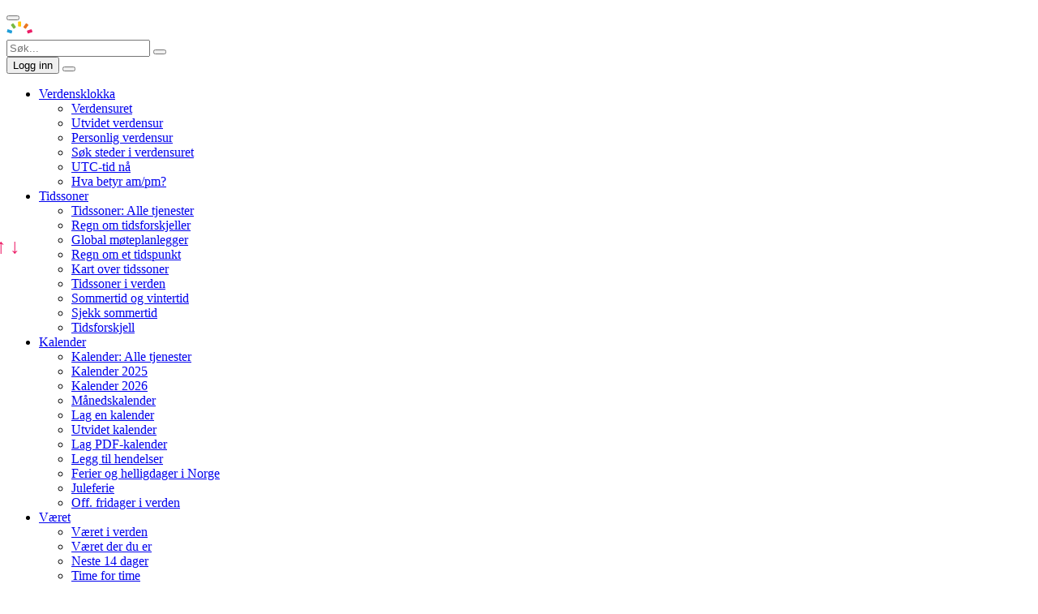

--- FILE ---
content_type: text/html; charset=UTF-8
request_url: https://www.timeanddate.no/astronomi/maane-tider/kina/jinan
body_size: 17287
content:
<!DOCTYPE html><!--

scripts and programs that download content transparent to the user are not allowed without permission



--><html lang="en"><head><meta http-equiv="Content-Type" content="text/html; charset=utf-8"><title>Månen opp &amp; ned og månefaser i Jinan</title>
<meta name="description" content="Tidspunkt for når månen står opp og går ned, retning, månefase i Jinan – Shandong – Kina desember 2025.  Når er månen synlig?">
<meta name="robots" content="max-image-preview:large"><meta property="og:image" content="https://www.timeanddate.no/scripts/cityog.php?title=M%c3%a5nen%20opp%20og%20ned%20i%20&amp;tint=0xfaca4e&amp;city=Jinan&amp;state=Shandong&amp;country=Kina&amp;image=generic">
<meta property="og:image:width" content="1366"><meta property="og:image:height" content="738"><meta property="og:type" content="website"><link rel=alternate hreflang=de href="https://www.timeanddate.de/mond/china/jinan" />
<link rel=alternate hreflang=en href="https://www.timeanddate.com/moon/china/jinan" />
<style>
@font-face{font-family:iconfont;src:url("/common/fonts/iconfont.woff2?v8") format("woff2"),url("/common/fonts/iconfont.woff?v8") format("woff"),url("/common/fonts/iconfont.ttf?v8") format("truetype"),url("/common/fonts/iconfont.svg?v8#iconfont") format("svg");font-weight:400;font-style:normal}
</style>

<link rel=preload href="/common/fonts/iconfont.woff2?v8" as=font type="font/woff2" crossorigin>
<link rel=preconnect href="https://c.tadst.com" crossorigin>
<link rel=preload href="//c.tadst.com/no/common/global_50.css" as=style>
<link rel=preload href="/common/prebidtad.top.desk_43.js" as=script>
<script src="https://securepubads.g.doubleclick.net/tag/js/gpt.js" async></script>
<script src="https://btloader.com/tag?o=5174239513018368&upapi=true" async></script>
<script>

AdMgr=(function(){var isLog=0,isSent=0,slots=[],slotsR=[],techs={"pb":1},techsR={"pb":1},isResent=0,vals={"gdpr":"na"};
function isSecond(){return(document.referrer||'').indexOf('timeanddate')>0;
}
function logAds(){if(isLog){return}
if(!window.jcb||!window.TADhba){setTimeout(logAds,1000);
return;
}
isLog=1;
jcb("/scripts/logads.php?d=d"+"&"+TADhba(),function(){});
}
AD={s:[],o:0};
googletag=window.googletag||{};
googletag.cmd=googletag.cmd||[];
function push(f){googletag.cmd.push(f);
}
function set(n,v){vals[n]=v;
}
function get(n){return vals[n];
}
function setTargeting(n,v){if(v){push(function(){googletag.pubads().setTargeting(n,v);
});
}
}
function send(){if(isSent)return;
isSent=true;
setTargeting("pbv",window.pbv);
setTargeting("si",isSecond()?"2":"1");
setTargeting("gdpr",get("gdpr"));
slots.forEach(function(o){if(o.t){for(let j=0;j<o.t.length;j++){t=o.t[j];
if (t[0]!="pf"||!AdMgr.get('p1')){o.S && o.S.setTargeting(t[0],t[1]);
}
}
}
});
push(function(){googletag.enableServices();
googletag.pubads().refresh(AD.s);
});
}
function resend(){if(isResent)return;
isResent=true;
let o=slotsR[0];
o.S.setTargeting('rot',''+o.r);
googletag.pubads().refresh([o.S]);
}
function rendered(g){if(g.advertiserId) {AdMgr.hasAd=1;
}
setTimeout(logAds,1000);
}
function bidsIn(i){delete techsR[i];
if(Object.keys(techsR).length==0){sendAdserverRequest()}
}
function bidsInR(i){delete techsR[i];
if(Object.keys(techsR).length==0){resend()}
}
function addSlot(o){if (o.wm&&o.wm>window.innerWidth){o.wf.i=o.i;
o=o.wf;
}
o.r=0;
o.a9=function(){return{slotID:o.i,slotName:o.n,sizes:o.s}}
slots.push(o);
if(o.css){let s=document.createElement('style');
s.textContent=o.css;
document.head.append(s);
}
}
function refresh(o){if (o.r<3 && AdMgr.hasAd){AdMgr.hasAd=0;
isResent=false;
techsR={"pb":1};
o.r++;
slotsR=[o];
setTimeout(resend,3000);
pbjs.requestBids({timeout:2300,
adUnitCodes:[o.n],
bidsBackHandler:function(){try{pbjs.setTargetingForGPTAsync([o.n])}catch(e){}
AdMgr.bidsInR('pb')
}
});
}
}
function slot(i){return slots[i];
}
function a9slot(i){return slot(i).a9();
}
function gptSlot(i){let o=slot(i),j;
if(o){o.S=googletag.defineSlot(o.n,o.s,o.i);
o.S.addService(googletag.pubads());
if(o.c){googletag.setConfig(o.c)}
AD.s.push(o.S);
if (o.ro){let e=document.getElementById(o.i);
if(e){addEventListener("impressionViewableRotate",function(){refresh(o)}, true)
}
}
}
}
function dispSlot(i){let o=slot(i);
push(function(){googletag.display(o.i)});
}
push(function(){googletag.pubads().disableInitialLoad();
googletag.pubads().addEventListener('slotRenderEnded',rendered);
});
return {addSlot:addSlot,
slot:slot,
a9slot:a9slot,
gptSlot:gptSlot,
dispSlot:dispSlot,
bidsIn:bidsIn,
bidsInR:bidsInR,
push:push,
setTargeting:setTargeting,
send:send,
set:set,
get:get,
rendered:rendered,
isSecond:isSecond,
done:function(){return isLog}
}
})();
AdMgr.addSlot({n:'/1004254/tad.no160',s:[[160,600],[120,600]],i:'div-gpt-no-160x600',ro:1});AdMgr.addSlot({n:'/1004254/tadno_970',s:[[970,90],[728,90]],i:'div-gpt-no-970x90-head',wm:1320,wf:{n:'/1004254/tad.no728',s:[[728,90]],i:'div-gpt-no-728x90-head'}});
var pbjs=pbjs||{};pbjs.que=pbjs.que||[];
pbjs.bidderSettings={standard:{storageAllowed:true}};
function cmpEvent(t,s){if(s){let e=t.eventStatus;
if(e=='useractioncomplete'||e=='tcloaded'){if (t.purpose.consents[1]){AdMgr.set("gdpr","acc");
}else{AdMgr.set("gdpr","rej");
AdMgr.set('p1',1);
}
consentDataReady();
}
}
}
function consentDataReady(){consentDataReady=function(){};
pbjs.que.push(function(){if(AdMgr.get('p1')){pbjs.setConfig({'deviceAccess':false});
}
pbjs.addAdUnits([{code:AdMgr.slot(0).n,mediaTypes:{banner:{sizes:AdMgr.slot(0).s}},ortb2Imp:{ext:{gpid:'/1004254/tad.no160#a2213'}},bids:[{bidder:'ix',params:{siteId:'281963',size:[160,600]}}]},{code:AdMgr.slot(1).n,mediaTypes:{banner:{sizes:AdMgr.slot(1).s}},ortb2Imp:{ext:{gpid:'/1004254/tadno_970#a2213'}},bids:[{bidder:'ix',params:{siteId:'189917',size:[728,90]}}]}]);
pbjs.requestBids({bidsBackHandler:function(){var c=0,a,b,i,h=0,r=pbjs.getBidResponses();
AdMgr.push(function(){pbjs.setTargetingForGPTAsync()});
for(a in r){if(r.hasOwnProperty(a)){b=r[a].bids;
for(i=0;i<b.length;i++){if(b[i].cpm){c++;
h=Math.max(h,b[i].cpm)
}
}
}
}
AdMgr.setTargeting("tadbid",""+c);
AdMgr.highBid=h;
AdMgr.bidsIn('pb')
}
}
);
});
}
pbjs.que.push(function(){pbjs.setConfig({userSync:{userIds:[{name:"quantcastId"},{name:"criteo"},{name:"sharedId",params:{pixelUrl:"/scripts/sharedid.php"},storage:{name:"_sharedID",type:"cookie",expires:30}}],filterSettings:{iframe:{bidders:"*",filter:"include"}}},
floors:{enforcement:{enforceJS:false},data:{schema:{fields:['size']},values:{}}},
priceGranularity:{buckets:[{min:0,max:4,increment:0.01},{min:4,max:8,increment:0.02},{min:8,max:20,increment:0.05},{min:20,max:30,increment:0.10},{min:30,max:50,increment:0.25},{min:50,max:100,increment:1}]},
enableSendAllBids:true,
bidderTimeout:999,
pageUrl:"https:\/\/www.timeanddate.no\/astronomi\/maane-tider\/kina\/jinan"
});
consentDataReady();
});
function sendAdserverRequest(){AdMgr.send();
}
setTimeout(function(){sendAdserverRequest();
},1998);
googletag.cmd.push(function(){AdMgr.gptSlot(0);AdMgr.gptSlot(1);googletag.pubads().setTargeting('ab','b').setTargeting('hr','02').setTargeting('ut','u').setTargeting('taxch','1008').setTargeting('taxso','1216').setTargeting('art','2213').enableSingleRequest()});

</script>
<script src="/common/prebidtad.top.desk_43.js" async></script><link href="/site.webmanifest" rel="manifest"><link type="image/png" href="//c.tadst.com/favicon-48x48.png" rel="icon" sizes="48x48"><link type="image/png" href="//c.tadst.com/favicon-16x16.png" rel="icon" sizes="16x16"><link type="image/png" href="//c.tadst.com/favicon-32x32.png" rel="icon" sizes="32x32"><link rel="stylesheet" type="text/css" href="//c.tadst.com/no/common/global_50.css">
<script type="application/ld+json">
{"@context":"https://schema.org","@type":"BreadcrumbList","itemListElement":[{"@type":"ListItem","position":1,"name":"Sol &amp; M\u00e5ne","item":"https://www.timeanddate.no/astronomi/"},{"@type":"ListItem","position":2,"name":"Kina","item":"https://www.timeanddate.no/astronomi/maane-tider/kina"},{"@type":"ListItem","position":3,"name":"Jinan"}]}
</script><link rel="stylesheet" type="text/css" href="//c.tadst.com/no/common/tpl_banner_22.css">
<link rel="stylesheet" type="text/css" href="//c.tadst.com/no/common/citypages_57.css">
<link rel="stylesheet" type="text/css" href="//c.tadst.com/no/common/citysm_32.css"><style>
</style><style>
@charset "UTF-8";.astrotable tr{cursor:pointer}.astrotable .selected:hover>td,.astrotable .selected>*{padding-bottom:20px;vertical-align:middle}.astrotable .selected .sep,.astrotable .selected td,.astrotable .selected th,.astrotable tr.selected{border:0!important;border-top:2px solid #ccc!important}.astrotable .graph{border:0!important;border-bottom:2px solid #ccc!important}.astrotable .graph>td{background:#fff!important}.astrotable .graph .stats{text-align:center}.astrotable .buttons{left:-7px;position:absolute;top:40%}.astrotable .buttons>button{background:transparent;border:0;color:#ec1c66;font-size:25px;font-weight:700;height:30px;padding:0 2px;text-shadow:none}.astrotable .buttons>button:hover{background:transparent!important;color:var(--color-text-link,#556bb5)}.currentsun .cs-grid>div{border-top:1px dotted #ccc;border-top:1px dotted rgba(0,0,0,.2)}#cs-phase{font-style:italic}#cs-time{border-bottom:1px solid #f1f1f1;font-size:25px;padding-bottom:5px}.stats h4{margin-bottom:0;margin-top:5px}.currentsun{margin-left:5%;width:95%}.astrotable tbody th:after{speak:none;-webkit-font-smoothing:antialiased;-moz-osx-font-smoothing:grayscale;color:#ec1c66;content:"";font-family:iconfont!important;font-style:normal;font-variant:normal;font-weight:inherit;line-height:1;text-transform:none}.astrotable tbody tr.selected th:after{content:""}
</style><style>

</style><style>
@media only screen and (min-width:1600px){.skyscraper-marginal__advert{margin-right:-210px}}@media only screen and (max-width:1600px) and (min-width:1200px){.skyscraper-marginal__advert{margin-right:-100px}}.skyscraper-marginal__main{position:relative}@media only screen and (max-width:1600px) and (min-width:37.438em){.skyscraper-marginal__main{width:calc(100% - 180px)}}@media only screen and (max-width:1600px) and (min-width:1200px){.skyscraper-marginal__main{width:calc(100% - 100px)}}
</style><style>

/* adjust cell alignment*/
table td.pdr0{padding-right:5px !important; text-align:right !important;}
table td.pdl0{padding-left:0px !important;}

.below {color:#b9006e;}

#tb-7dmn thead th {border-top: 1px solid #ddd;}
#cs-time {font-size: 25px;border-bottom: 1px solid #f1f1f1;}

#cs-heading .deg,
#cs-heading .car {
width: 30px;
display: inline-block;
*vertical-align: auto;
*zoom: 1;
*display: inline;
text-align: left;
padding-left: 8px;
}


.freetextselect {
position:relative;
width:200px;
height:30px;
border:0;
padding:0;
margin:0;
/* Just this instance of it... */
display:inline-block;
vertical-align:bottom;
}
.freetextselect select {
position:absolute;
top:0px;
left:0px;
width:100%;
height:30px;
line-height:22.5px;
margin:0;
padding:0;
}
.freetextselect input {
position: absolute;
top: 1px;
left: 1px;
border: none;
width: 85%;
/* background: #fafafa;
height: 28px;
height: calc(100% - 2px);
width: 170px; IE7-8
width: calc(100% - 20px);
border-radius: 5px !important; */
}

.tb-headline {
justify-content: space-between;
margin-top: 0;
align-items: center;
}
#moonrise {
width:100%;
margin-bottom: 12px;
}

.tb-options {
display: flex;
justify-content: space-between;
width: 100%;
flex-wrap: wrap;
}
.pager {
margin: 0;
}
.prev {
margin-left: 0;
}



.link__wrapper {
display: flex;
justify-content: space-between;
flex-wrap: wrap;
}

/* @media only screen and (max-width: 1600px) and (min-width: 1200px) {
.skyscraper-marginal__main {
width: calc(100% - 100px);
}
} */
</style>
</head>
<body class="tpl-banner  astro" >
<div id=header__wrapper class=header__wrapper>
<div id=header__inner class=header__inner>
<div id=header class=banner>
<div class=fixed>
<div id=logo>
<a href="/" rel=home title="Hjemmeside timeanddate.no"><div class="tad-logo" role="img" aria-label="timeanddate.no"></div></a>
</div>
</div>
</div>
<div id=ad-wrap><div id=ad-wrap2 class=fixed><div id=ad7><div id='div-gpt-no-970x90-head'><script>
AdMgr.dispSlot(1);
</script>
</div></div></div></div>
<nav id=nav class=site-nav-bar>
<div class="site-nav-bar__inner fixed">
<button class="site-nav-bar__button site-nav-bar__button--menu" id=site-nav-menu title="Meny" aria-label="Meny">
<i class="i-font i-menu"></i>
</button>
<div class=site-nav-bar__logo>
<a href="/" rel=home title="Hjemmeside timeanddate.no"><img src="//c.tadst.com/gfx/n/logo/logo-2021--horizontal-inverted-darkbg.svg" loading=lazy alt="timeanddate.no" width=140 height=19></a>
</div>
<form action="/sok/resultater" class=site-nav-bar__search-form>
<input class=site-nav-bar__search placeholder="Søk..." id=site-nav-search name=query title="Søk" aria-label="Søk"/>
<button class="site-nav-bar__button site-nav-bar__button--search" id=site-nav-search-btn aria-label="Søk">
<div class=site-nav-bar__search-inner>
<i class="i-font i-search"></i>
</div>
</button>
</form>
<div class=site-nav-bar__menu-wrap>
<div class=site-nav__header>
<button class=site-nav__login id=site-nav-login>Logg inn</button>
<button class=site-nav__close id=site-nav-close title="Lukk">
<i class="i-font i-close"></i>
</button>
</div>
<ul id=site-nav class=site-nav>
<li class="site-nav__menu c-wc"><a href="/klokka/" class=site-nav__title>Verdensklokka</a><ul class=site-nav__sub-menu><li class="site-nav__item site-nav__item--mob"><a class=site-nav__link href="/klokka/">Verdensuret</a><li class=site-nav__item><a class=site-nav__link href="/klokka/stort">Utvidet verdensur</a><li class="site-nav__item site-nav__item--divider"><a class=site-nav__link href="/klokka/personlig">Personlig verdensur</a><li class=site-nav__item><a class=site-nav__link href="/klokka/by-sok">Søk steder i verdensuret</a><li class=site-nav__item><a class=site-nav__link href="/klokka/i/tidssone/utc">UTC-tid nå</a><li class=site-nav__item><a class=site-nav__link href="/klokka/am-pm">Hva betyr am/pm?</a></ul></li><li class="site-nav__menu c-tz"><a href="/tidssoner/" class=site-nav__title>Tidssoner</a><ul class=site-nav__sub-menu><li class="site-nav__item site-nav__item--divider site-nav__item--mob"><a class=site-nav__link href="/tidssoner/">Tidssoner: Alle tjenester</a><li class=site-nav__item><a class=site-nav__link href="/tidssoner/tidsforskjell">Regn om tidsforskjeller</a><li class=site-nav__item><a class=site-nav__link href="/tidssoner/beste-tid">Global møteplanlegger</a><li class="site-nav__item site-nav__item--divider"><a class=site-nav__link href="/klokka/tidspunkt">Regn om et tidspunkt</a><li class=site-nav__item><a class=site-nav__link href="/tidssoner/kart">Kart over tidssoner</a><li class="site-nav__item site-nav__item--divider"><a class=site-nav__link href="/tidssone/">Tidssoner i verden</a><li class=site-nav__item><a class=site-nav__link href="/sommertid/">Sommertid og vintertid</a><li class=site-nav__item><a class=site-nav__link href="/sommertid/i/">Sjekk sommertid</a><li class=site-nav__item><a class=site-nav__link href="/klokka/tidsforskjell">Tidsforskjell</a></ul></li><li class="site-nav__menu c-cl"><a href="/kalender/" class=site-nav__title>Kalender</a><ul class=site-nav__sub-menu><li class="site-nav__item c-cl site-nav__item--divider site-nav__item--mob"><a class=site-nav__link href="/kalender/innhold">Kalender: Alle tjenester</a><li class="site-nav__item c-cl"><a class=site-nav__link href="/kalender/">Kalender 2025</a><li class=site-nav__item><a class=site-nav__link href="/kalender/?aar=2026">Kalender 2026</a><li class="site-nav__item c-cl site-nav__item--divider"><a class=site-nav__link href="/kalender/maaned">Månedskalender</a><li class="site-nav__item c-cl"><a class=site-nav__link href="/kalender/innstillinger">Lag en kalender</a><li class="site-nav__item site-nav__item--divider"><a class=site-nav__link href="/kalender/personlig-utvidet">Utvidet kalender</a><li class="site-nav__item c-cl"><a class=site-nav__link href="/kalender/lagre-pdf">Lag PDF-kalender</a><li class="site-nav__item site-nav__item--divider"><a class=site-nav__link href="/kalender/legg-til-aktivitet">Legg til hendelser</a><li class=site-nav__item><a class=site-nav__link href="/kalender/innhold">Ferier og helligdager i Norge</a><li class="site-nav__item site-nav__item--divider"><a class=site-nav__link href="/ferie/juleferie">Juleferie</a><li class="site-nav__item c-cl"><a class=site-nav__link href="/merkedag/">Off. fridager i verden</a></ul></li><li class="site-nav__menu c-wt"><a href="/vaer/" class=site-nav__title>Været</a><ul class=site-nav__sub-menu><li class=site-nav__item><a class=site-nav__link href="/vaer/resultat">Været i verden</a><li class=site-nav__item><a class=site-nav__link href="/scripts/go.php">Været der du er</a><li class=site-nav__item><a class=site-nav__link href="/scripts/go.php?type=langtids">Neste 14 dager</a><li class="site-nav__item site-nav__item--divider"><a class=site-nav__link href="/scripts/go.php?type=time-for-time">Time for time</a><li class="site-nav__item site-nav__item--divider"><a class=site-nav__link href="/vaer/norge">Været i Norge</a><li class=site-nav__item><a class=site-nav__link href="/scripts/go.php?type=siste-uke">Siste 14 dager</a><li class=site-nav__item><a class=site-nav__link href="/scripts/go.php?type=klima">Klima</a></ul></li><li class="site-nav__menu c-sm  active"><a href="/astronomi/" class=site-nav__title>Sol, måne og universet</a><ul class=site-nav__sub-menu><li class="site-nav__item site-nav__item--divider site-nav__item--mob"><a class=site-nav__link href="/astronomi/">Sol og Måne: Alle tjenester</a><li class=site-nav__item><a class=site-nav__link href="/astronomi/sol/">Soloppgang og solnedgang</a><li class=site-nav__item><a class=site-nav__link href="/astronomi/maane-tider">Månetider</a><li class="site-nav__item site-nav__item--divider"><a class=site-nav__link href="/astronomi/maanefaser/">Månefaser</a><li class=site-nav__item><a class=site-nav__link href="/astronomi/natt/">Nattehimmelen</a><li class="site-nav__item site-nav__item--divider"><a class=site-nav__link href="/astronomi/meteor/">Meteorsvermer</a><li class=site-nav__item><a class=site-nav__link href="/astronomi/dag-natt-kart">Dag- og nattkart</a><li class="site-nav__item site-nav__item--divider"><a class=site-nav__link href="/astronomi/maanelys">Månelys-verdenskart</a><li class="site-nav__item site-nav__item--divider"><a class=site-nav__link href="/formorkelse/">Formørkelser</a><li class=site-nav__item><a class=site-nav__link href="/astronomi/jevndogn-solverv">Årstider: Jevndøgn og solverv</a></ul></li><li class="site-nav__menu c-tm"><a href="/tidtakere/" class=site-nav__title>Timere og nedtelling</a><ul class=site-nav__sub-menu><li class="site-nav__item site-nav__item--divider site-nav__item--mob"><a class=site-nav__link href="/tidtakere/">Tidtakere og nedtellinger</a><li class=site-nav__item><a class=site-nav__link href="/tidtakere/stoppeklokke">Stoppeklokke</a><li class="site-nav__item site-nav__item--divider"><a class=site-nav__link href="/klokka/alarm">Timer med alarm</a><li class=site-nav__item><a class=site-nav__link href="/nedtelling/">Lag nedtelling</a><li class=site-nav__item><a class=site-nav__link href="/nedtelling/vinter">Nedtelling til vinter</a><li class=site-nav__item><a class=site-nav__link href="/nedtelling/jul">Nedtelling til jul</a><li class=site-nav__item><a class=site-nav__link href="/nedtelling/nyttaar">Nedtelling til nyttår</a></ul></li><li class="site-nav__menu c-cc"><a href="/dato/" class=site-nav__title>Kalkulatorer</a><ul class=site-nav__sub-menu><li class="site-nav__item site-nav__item--divider site-nav__item--mob"><a class=site-nav__link href="/dato/">Kalkulatorer: Alle tjenester</a><li class=site-nav__item><a class=site-nav__link href="/dato/tidskalkulator">Tid mellom to datoer med klokkeslett</a><li class=site-nav__item><a class=site-nav__link href="/dato/telle-dager">Tell dager mellom to datoer</a><li class=site-nav__item><a class=site-nav__link href="/dato/legg-til-dager">Legg til/trekk fra dager</a><li class=site-nav__item><a class=site-nav__link href="/dato/antall-arbeidsdager">Tell arbeidsdager mellom to datoer</a><li class="site-nav__item site-nav__item--divider"><a class=site-nav__link href="/dato/legg-til-arbeidsdager">Legg til/trekk fra arbeidsdager</a><li class=site-nav__item><a class=site-nav__link href="/dato/ukedag">Hvilken ukedag er en dato?</a><li class=site-nav__item><a class=site-nav__link href="/dato/ukenummer">Hvilken uke er det?</a><li class="site-nav__item site-nav__item--divider"><a class=site-nav__link href="/dato/romertall-kalkulator">Regn om tall til romertall</a><li class=site-nav__item><a class=site-nav__link href="/kalkulator/alder">Finn din eksakte alder</a><li class=site-nav__item><a class=site-nav__link href="/kalkulator/byer-naer">Finn avstand til byer</a></ul></li><li class="site-nav__menu site-nav__menu--my-account"><a href="/innstillinger/" class=site-nav__title><span class='site-nav__mob-title'>Innstillinger</span><i class='i-font i-account_circle site-nav__desktop-title'></i></a><ul class=site-nav__sub-menu><li class="site-nav__item site-nav__item--divider site-nav__item--mob"><a class=site-nav__link href="/innstillinger/">Min konto</a><li class=site-nav__item><a class=site-nav__link href="/bruker/hjem">Min hjemby</a><li class=site-nav__item><a class=site-nav__link href="/innstillinger/nettsidene">Mine tall</a><li class=site-nav__item><a class=site-nav__link href="/bruker/endre">Mine innstillinger</a><li class=site-nav__item><a class=site-nav__link href="/kalender/legg-til-aktivitet">Min kalender</a><li class=site-nav__item><a class=site-nav__link href="/klokka/personlig">Min verdensklokke</a><li class="site-nav__item site-nav__item--divider"><a class=site-nav__link href="/bruker/personvern-cookies">Mitt personvern</a><li class=site-nav__item><a class=site-nav__link href="/services/">Betalte tjenester</a><li class=site-nav__item><a id=poplogin class=site-nav__link href="/bruker/logginn">Logg inn</a><li class=site-nav__item><a class=site-nav__link href="/bruker/registrer">Registrer meg</a></ul></li>
</ul> 
</div>
<div class=site-nav-bar__blur id=site-nav-blur></div>
</div>
</nav>
</div>
</div><div id=po1 class=po></div><div id=mpo></div><div id=anw class=alert-notice__wrap></div><div class=main-content-div><script>
window.TAD=window.TAD||{};TAD.abtest='b';
</script><script>window.TAD=window.TAD||{};window.TAD.toCdnAssetUrl=function(a){return '//c.tadst.com/no/common/frontend/32/' + a;}</script><header class="bn-header bn-header--astro"><div class="row socrow"><div id=bc class="fixed"><div id=bct><a target=_top href="/" class=fx>Hjem</a> &nbsp; <a target=_top href="/astronomi/" class=fx>Sol &amp; Måne</a> &nbsp; <a target=_top href="/astronomi/maane-tider/kina" class=fx>Kina</a> &nbsp; Jinan</div></div></div><div class="bn-header__wrap fixed"><div class="headline-banner "><section class="headline-banner__wrap"><script type="text/javascript">
window.placeid="kina\/jinan";mtt=1;var series_graph={"t":1765382400,"m":86400,"e":{},"o":{"moon":{"ang":[{"e":5400,"p":[4.465,2.92e-06,-1.17e-09,-3.7e-14]}
,{"e":10800,"p":[4.4813,-5.19e-06,2.08e-10,-1.177e-13]}
,{"e":16200,"p":[4.4804,-9.056e-06,9.442e-10,-1.52e-13]}
,{"e":21600,"p":[0.653,0.000681954,-4.07432e-08,6.8854e-13]}
,{"e":27000,"p":[8.3934,-0.00035485,5.5392e-09,0]}
,{"e":32400,"p":[10.6713,-0.000634356,1.69023e-08,-1.5319e-13]}
,{"e":43200,"p":[6.2494,-0.000232752,4.7213e-09,-2.979e-14]}
,{"e":54000,"p":[1.1903,0.00011982,-3.4896e-09,3.4105e-14]}
,{"e":59400,"p":[3.4207,1.029e-05,-1.7312e-09,2.4941e-14]}
,{"e":64800,"p":[45.8866,-0.002122935,3.39975e-08,-1.7458e-13]}
,{"e":70200,"p":[37.5018,-0.001774112,2.92211e-08,-1.5313e-13]}
,{"e":75600,"p":[-25.8001,0.000945681,-9.7381e-09,3.2928e-14]}
,{"e":86400,"p":[-22.9129,0.000851295,-8.75311e-09,2.9732e-14]}
]
,"ph":[{"e":86400,"p":[255.876,0.00013877,-2.9e-11,2e-17]}
]
,"ill":[{"e":86400,"p":[0.6232,-1.17e-06,0,0]}
]
}}};var series={"t":1765418600,"m":86400,"e":{},"o":{"moon":{"az":[{"e":10800,"p":[261.98,0.002547,-4.08e-08,2.56e-12]}
,{"e":21600,"p":[260.26,0.002971,-7.556e-08,3.509e-12]}
,{"e":27000,"p":[357.77,-0.010231,5.2141e-07,-5.508e-12]}
,{"e":32400,"p":[457.08,-0.022026,9.87002e-07,-1.1617e-11]}
,{"e":43200,"p":[-421.15,0.0250888,-4.4291e-07,2.8708e-12]}
,{"e":54000,"p":[-385.11,0.0230353,-4.0611e-07,2.6722e-12]}
,{"e":64800,"p":[-831.11,0.0469186,-8.32458e-07,5.2094e-12]}
,{"e":70200,"p":[1146.95,-0.0416833,4.8896e-07,-1.352e-12]}
,{"e":75600,"p":[8842.97,-0.3733059,5.25257e-06,-2.41628e-11]}
,{"e":86400,"p":[-4342.39,0.1465625,-1.58141e-06,5.7898e-12]}
]
,"dist":[{"e":86400,"p":[387476.8,0.0688,-3.74e-08,-9.2e-14]}
]
,"alt":[{"e":5400,"p":[66.964,0.0032639,1.1e-08,-1.89e-12]}
,{"e":6780,"p":[74.052,-0.0005742,7.0746e-07,-4.4258e-11]}
,{"e":7440,"p":[50.937,0.0089203,-5.8439e-07,1.39e-11]}
,{"e":7800,"p":[-873.402,0.3795235,-5.011924e-05,2.221077e-09]}
,{"e":7950,"p":[-12757.518,4.9445671,-0.0006346566,2.7170985e-08]}
,{"e":8100,"p":[62757.499,-23.434806,0.00292039884,-1.2127349e-07]}
,{"e":8280,"p":[-8416.777,3.0689035,-0.00036934817,1.483669e-08]}
,{"e":8370,"p":[82649.524,-29.8025496,0.0035857535,-1.4378916e-07]}
,{"e":8460,"p":[66.46,0.0034673,-1.528e-08,0]}
,{"e":8820,"p":[67.056,0.0032548,1e-08,-1e-12]}
,{"e":9480,"p":[67.089,0.0032436,1.126e-08,-1.05e-12]}
,{"e":10800,"p":[67.173,0.0032175,1.397e-08,-1.143e-12]}
,{"e":16200,"p":[68.077,0.0029875,3.348e-08,-1.695e-12]}
,{"e":21600,"p":[75.303,0.0016752,1.1319e-07,-3.315e-12]}
,{"e":27000,"p":[77.91,0.0012058,1.39923e-07,-3.805e-12]}
,{"e":32400,"p":[-34.046,0.0134742,-3.08712e-07,1.6699e-12]}
,{"e":37800,"p":[-107.684,0.0205703,-5.36556e-07,4.10745e-12]}
,{"e":43200,"p":[-16.212,0.0133462,-3.46253e-07,2.43532e-12]}
,{"e":45900,"p":[56.628,0.00820264,-2.25156e-07,1.48476e-12]}
,{"e":47280,"p":[81.885,0.0065398,-1.88662e-07,1.21778e-12]}
,{"e":47940,"p":[90.567,0.0059866,-1.76912e-07,1.13459e-12]}
,{"e":48300,"p":[96.225,0.00563222,-1.69513e-07,1.08309e-12]}
,{"e":48450,"p":[74.648,0.00697001,-1.97161e-07,1.27356e-12]}
,{"e":48600,"p":[172175.133,-10.734601,0.000223275262,-1.54843659e-09]}
,{"e":48780,"p":[2498625.405,-154.3477035,0.003178382816,-2.181739616e-08]}
,{"e":48960,"p":[2351881.389,-143.7487296,0.002928842236,-1.989181503e-08]}
,{"e":49320,"p":[411272.593,-25.0403698,0.000508358543,-3.44050216e-09]}
,{"e":49980,"p":[8406.446,-0.51038501,1.0491411e-05,-7.22135e-11]}
,{"e":51300,"p":[-6507.188,0.39118927,-7.6753578e-06,4.980124e-11]}
,{"e":54000,"p":[-397.597,0.03309835,-6.790725e-07,4.23589e-12]}
,{"e":59400,"p":[-10.166,0.0112978,-2.70192e-07,1.67979e-12]}
,{"e":64800,"p":[-406.727,0.03114349,-6.01322e-07,3.52187e-12]}
,{"e":70200,"p":[-1246.795,0.07015307,-1.20526e-06,6.63922e-12]}
,{"e":72900,"p":[255.298,0.00616126,-2.965e-07,2.33715e-12]}
,{"e":75600,"p":[2781.813,-0.09786032,1.131159e-06,-4.19454e-12]}
,{"e":81000,"p":[3676.399,-0.13376309,1.611392e-06,-6.335437e-12]}
,{"e":86400,"p":[1913.848,-0.0684802,8.05272e-07,-3.01693e-12]}
]
}}};unit_dist=1;unit_dist_txt="km";unit_dist_dig=0;ASTDATA={"n":"kina\/jinan","year":2025,"month":12,"obj":"moondaily"};
</script>
<img src="//c.tadst.com/gfx/n/fl/48/cn.png" class=headline-banner__flag alt="Flagg for Kina" title="Flagg for Kina" width=48 height=32><div class="headline-banner__content"><h1 class="headline-banner__title">Jinan, Shandong, Kina —  Månetider og månefaser for desember 2025</h1></div></section>
<section class="headline-banner__extra"><form action="/astronomi/maane-tider/" class="bn-header__searchbox picker-city noprint"><input
type="search"
autocomplete="off"
class="picker-city__input"
placeholder="Søk etter by eller sted..."
onfocus="ifc(this,&#039;ci&#039;,1,12,{&quot;pre&quot;:&quot;/astronomi/maane-tider/&quot;})"
name="query"
/><button type="submit" class="picker-city__button" title="Søk"><i class="i-font i-search"></i></button></form></section></div></div>
<section class="bn-header__extra"><nav id=bk-nav><div class=fixed><div class=bk-nav__inner><div class=nav-2__wrap><ul class=nav-2><li class=nav-2__item><a href="/klokka/i/kina/jinan" title="Generell info om Jinan">Tid og sted</a></li><li class=nav-2__item><a href="/vaer/kina/jinan" title="Været og værmelding for Jinan">Været <i class=i-dropdown></i></a><ul class=nav-2__submenu><li class=nav-2__submenu-item><a href="/vaer/kina/jinan" title="Værmelding">Værmelding</a></li><li class=nav-2__submenu-item><a href="/vaer/kina/jinan/time-for-time" title="Time-for-time værvarsel for kommende uke">Time-for-time</a></li><li class=nav-2__submenu-item><a href="/vaer/kina/jinan/langtids" title="2 ukers langtidsvarsel">Neste 14 dager</a></li><li class=nav-2__divider></li><li class=nav-2__submenu-item><a href="/vaer/kina/jinan/siste-uke" title="Været i går, de siste 2 ukene, eller utvalgte måneder ">I går/været som var </a></li><li class=nav-2__submenu-item><a href="/vaer/kina/jinan/klima" title="Tidligere vær og klima-informasjon">Klima (gjennomsnitt)</a></li></ul></li><li class=nav-2__item><a href="/klokka/tidssone/kina/jinan" title="Overgang til/fra sommertid i Jinan før og nå">Tidssone </a></li><li class=nav-2__item><a href="/sommertid/i/kina/jinan" title="Overgang til/fra sommertid og tidspunkt for Jinan">Sommertid</a></li><li class="active nav-2__item"><a href="/astronomi/sol-maane/kina/jinan" title="Se når sola og månen står opp og går ned i Jinan">Sol og måne <i class=i-dropdown></i></a><ul class=nav-2__submenu><li class=nav-2__submenu-item><a href="/astronomi/sol-maane/kina/jinan">Sola og månen i dag </a></li><li class=nav-2__submenu-item><a href="/astronomi/sol/kina/jinan">Soloppgang og solnedgang</a></li><li class=nav-2__divider></li><li class="active nav-2__submenu-item"><a href="/astronomi/maane-tider/kina/jinan" class=active>Månen opp og ned</a></li><li class=nav-2__submenu-item><a href="/astronomi/maanefaser/kina/jinan">Månefaser </a></li><li class=nav-2__divider></li><li class=nav-2__submenu-item><a href="/formorkelse/i/kina/jinan">Formørkelser</a></li><li class=nav-2__submenu-item><a href="/astronomi/natt/kina/jinan">Nattehimmelen</a></li></ul></li></ul></div></div></div></nav><script type="text/javascript">
TAD=window.TAD||{};TAD.lon=117.008;TAD.lat=36.674;
</script></section></header>
<main class="tpl-banner__main layout-grid layout-grid--sky tpl-banner__main--astro"><section class="layout-grid__hero tpl-banner__hero"><nav class=nav-3><div class=fixed><a href="/astronomi/sol-maane/kina/jinan">Sola og månen i dag </a><a href="/astronomi/sol/kina/jinan">Soloppgang og solnedgang</a><a href="/astronomi/maane-tider/kina/jinan" class=active>Månen opp og ned</a><a href="/astronomi/maanefaser/kina/jinan">Månefaser </a><a href="/formorkelse/i/kina/jinan">Formørkelser</a><a href="/astronomi/natt/kina/jinan">Nattehimmelen</a></div></nav></section>
<article class="layout-grid__main tpl-banner__content"><section class=bk-focus><div id=qlook class=bk-focus__qlook><img id=cur-moon src="/scripts/moon.php?i=0.581&amp;p=2.598&amp;r=5.712" width=120 height=120><div class=h1>Månen: <span id=cur-moon-percent>58.1%</span></div><a href="/astronomi/maanen/siste-kvarter-halvmaane" title="siste kvarter natten mellom 11. desember og 12. desember">siste kvarter</a></div><div class=bk-focus__info><table class="table table--left table--inner-borders-rows"><tbody><tr><th>Lokal tid:</th><td id=smct>11. des 2025 kl. 10:03:20</td></tr><tr><th>Måneretning:  </th><td id=moonaz><span class="comp sa24" title="Kartretning vest">↑</span> 262° vest</td></tr><tr><th>Månehøyde: </th><td id=moonalt>23,0°</td></tr><tr><th>Måneavstand: </th><td id=moondist>387 482&nbsp;km</td></tr><tr><th>Neste nymåne: </th><td>20. des 2025, 09:43</td></tr><tr><th>Neste fullmåne: </th><td>3. jan 2026, 18:02</td></tr><tr><th>Neste månenedgang: </th><td>I dag, 12:04</td></tr></tbody></table></div><div id=bk-map class=bk-focus__map><a href="/tidssoner/kart#!byer=520"><img title="Kartet viser hvor Jinan ligger. Klikk i kartet for å gå til interaktivt verdenskart over tidssoner." src="//c.tadst.com/gfx/citymap/cn-10.png?10" alt="Jinan" width=320 height=160><img id=map-mrk src="//c.tadst.com/gfx/n/icon/icon-map-pin.png" class=fadeInDown style="left:160px;top:59px;position:absolute" alt=Sted title=Jinan width=18 height=34></a></div></section><div class=fixed></div>









<section><div class="row pd pdbflexi"><h2>Månetider og månefaser for Jinan, desember 2025</h2><div class=tb-options><ul class=pager><li class=prev><a href="/astronomi/maane-tider/kina/jinan?month=11&amp;year=2025" REL=nofollow>november</a></li><li class=current><a href="/astronomi/maane-tider/kina/jinan?month=12&amp;year=2025" REL=nofollow>desember</a></li><li class=next><a href="/astronomi/maane-tider/kina/jinan?month=1&amp;year=2026" REL=nofollow>januar</a></li></ul><form class=tb-select><label for=month class=inline>Måned:</label><select name=maaned><option value=1>januar</option><option value=2>februar</option><option value=3>mars</option><option value=4>april</option><option value=5>mai</option><option value=6>juni</option><option value=7>juli</option><option value=8>august</option><option value=9>september</option><option value=10>oktober</option><option value=11>november</option><option value=12 selected>desember</option></select><label for=year class="inline mgl10">År: </label><div class=freetextselect><select><option value=2005>2005</option><option value=2006>2006</option><option value=2007>2007</option><option value=2008>2008</option><option value=2009>2009</option><option value=2010>2010</option><option value=2011>2011</option><option value=2012>2012</option><option value=2013>2013</option><option value=2014>2014</option><option value=2015>2015</option><option value=2016>2016</option><option value=2017>2017</option><option value=2018>2018</option><option value=2019>2019</option><option value=2020>2020</option><option value=2021>2021</option><option value=2022>2022</option><option value=2023>2023</option><option value=2024>2024</option><option value=2025 selected>2025</option><option value=2026>2026</option><option value=2027>2027</option><option value=2028>2028</option><option value=2029>2029</option><option value=2030>2030</option><option value=2031>2031</option><option value=2032>2032</option><option value=2033>2033</option><option value=2034>2034</option><option value=2035>2035</option><option value=2036>2036</option><option value=2037>2037</option><option value=2038>2038</option><option value=2039>2039</option><option value=2040>2040</option><option value=2041>2041</option><option value=2042>2042</option><option value=2043>2043</option><option value=2044>2044</option><option value=2045>2045</option></select><input type=text name=year placeholder="Skriv inn eller velg år"></div><input type=submit value="Søk" class=mgl10></form></div><div class=tb-scroll><span>Bla mot høyre for å se mer</span><table id=tb-7dmn class="fw zebra tb-sm tb-hover va-m"><thead><tr class=bg-wt><th>2025</th><th colspan=6 class=sep>Måneopp/nedgang</th><th colspan=4 class=sep-l>Passerer meridianen</th></tr><tr><th>des</th><th colspan=2 class="sep tc">Månen står opp</th><th colspan=2 class="sep tc">Månen går ned</th><th colspan=2 class="sep tc">Månen står opp</th><th colspan=2 class="sep-l tc">Klokka</th><th class="tr sep" colspan=1>Avstand (km)</th><th class="tr sep" colspan=1>Opplyst</th></tr></thead><tbody><tr data-day=1 title="Utvid for mer informasjon"><th rowspan=1 >1</th><td colspan=2 class="sep tc">-</td><td title="Månen går ned på vest på 02:23" class="pdr0 sep">02:23</td><td title="Månen går ned på vest på 02:23" class=pdl0><span class="comp sa24" title="vest (277&deg;)">↑</span> <span class="soft small">(277&deg;)</span></td><td title="Månen går opp på Øst-nordøst på 14:02" class="pdr0 sep">14:02</td><td title="Månen går opp på Øst-nordøst på 14:02" class=pdl0><span class="comp sa6" title="Øst-nordøst (79&deg;)">↑</span> <span class="soft small">(79&deg;)</span></td><td title="Månen krysser lokal meridian ved 20:42 (63,9° over  horisonten)" class="pdr0 sep-l">20:42</td><td title="Månen krysser lokal meridian ved 20:42 (63,9° over  horisonten)" class=pdl0><span class="small soft">(63,9°) </span></td><td title="Månen er 364 730 km fra jordas sentrum når den krysser den lokale meridianen" class="tr sep">364 730</td><td title="Månen er 83,2% opplyst når den passerer meridianen lokalt" class="tr sep">83,2%</td></tr><tr data-day=2 title="Utvid for mer informasjon"><th rowspan=1 >2</th><td colspan=2 class="sep tc">-</td><td title="Månen går ned på Vest-nordvest på 03:35" class="pdr0 sep">03:35</td><td title="Månen går ned på Vest-nordvest på 03:35" class=pdl0><span class="comp sa26" title="Vest-nordvest (286&deg;)">↑</span> <span class="soft small">(286&deg;)</span></td><td title="Månen går opp på Øst-nordøst på 14:33" class="pdr0 sep">14:33</td><td title="Månen går opp på Øst-nordøst på 14:33" class=pdl0><span class="comp sa6" title="Øst-nordøst (70&deg;)">↑</span> <span class="soft small">(70&deg;)</span></td><td title="Månen krysser lokal meridian ved 21:36 (70,4° over  horisonten)" class="pdr0 sep-l">21:36</td><td title="Månen krysser lokal meridian ved 21:36 (70,4° over  horisonten)" class=pdl0><span class="small soft">(70,4°) </span></td><td title="Månen er 360 384 km fra jordas sentrum når den krysser den lokale meridianen" class="tr sep">360 384</td><td title="Månen er 91,3% opplyst når den passerer meridianen lokalt" class="tr sep">91,3%</td></tr><tr data-day=3 title="Utvid for mer informasjon"><th rowspan=1 >3</th><td colspan=2 class="sep tc">-</td><td title="Månen går ned på Vest-nordvest på 04:51" class="pdr0 sep">04:51</td><td title="Månen går ned på Vest-nordvest på 04:51" class=pdl0><span class="comp sa26" title="Vest-nordvest (294&deg;)">↑</span> <span class="soft small">(294&deg;)</span></td><td title="Månen går opp på Øst-nordøst på 15:10" class="pdr0 sep">15:10</td><td title="Månen går opp på Øst-nordøst på 15:10" class=pdl0><span class="comp sa6" title="Øst-nordøst (63&deg;)">↑</span> <span class="soft small">(63&deg;)</span></td><td title="Månen krysser lokal meridian ved 22:35 (75,9° over  horisonten)" class="pdr0 sep-l">22:35</td><td title="Månen krysser lokal meridian ved 22:35 (75,9° over  horisonten)" class=pdl0><span class="small soft">(75,9°) </span></td><td title="Månen er 357 682 km fra jordas sentrum når den krysser den lokale meridianen" class="tr sep">357 682</td><td title="Månen er 97,0% opplyst når den passerer meridianen lokalt" class="tr sep">97,0%</td></tr><tr data-day=4 title="Utvid for mer informasjon"><th rowspan=1 >4</th><td colspan=2 class="sep tc">-</td><td title="Månen går ned på Vest-nordvest på 06:11" class="pdr0 sep">06:11</td><td title="Månen går ned på Vest-nordvest på 06:11" class=pdl0><span class="comp sa26" title="Vest-nordvest (301&deg;)">↑</span> <span class="soft small">(301&deg;)</span></td><td title="Månen går opp på Øst-nordøst på 15:56" class="pdr0 sep">15:56</td><td title="Månen går opp på Øst-nordøst på 15:56" class=pdl0><span class="comp sa6" title="Øst-nordøst (58&deg;)">↑</span> <span class="soft small">(58&deg;)</span></td><td title="Månen krysser lokal meridian ved 23:39 (79,7° over  horisonten)" class="pdr0 sep-l">23:39</td><td title="Månen krysser lokal meridian ved 23:39 (79,7° over  horisonten)" class=pdl0><span class="small soft">(79,7°) </span></td><td title="Månen er 357 000 km fra jordas sentrum når den krysser den lokale meridianen" class="tr sep">357 000</td><td title="Månen er 99,7% opplyst når den passerer meridianen lokalt" class="tr sep">99,7%</td></tr><tr data-day=5 title="Utvid for mer informasjon"><th rowspan=1  title="fullmåne at 07:14"><img class=fl title="fullmåne at 07:14" src="//c.tadst.com/gfx/moon1.svg" width=11 height=11> 5</th><td colspan=2 class="sep tc">-</td><td title="Månen går ned på Nordvest på 07:29" class="pdr0 sep">07:29</td><td title="Månen går ned på Nordvest på 07:29" class=pdl0><span class="comp sa28" title="Nordvest (305&deg;)">↑</span> <span class="soft small">(305&deg;)</span></td><td title="Månen går opp på Nordøst på 16:53" class="pdr0 sep">16:53</td><td title="Månen går opp på Nordøst på 16:53" class=pdl0><span class="comp sa4" title="Nordøst (54&deg;)">↑</span> <span class="soft small">(54&deg;)</span></td><td title="Data blir bare regnet ut for de dagene månen passerer meridianen (normalt det høyeste punktet på himmelen). Dette skjer ikke i dag fordi det vanligvis tar mer enn 24 timer mellom hver passering, så forrige gang sent neste dag og neste gang er tidlig dagen etter. " colspan=4 class="sep-l tc">Månen passerer ikke meridianen dette døgnet. </td></tr><tr data-day=6 title="Utvid for mer informasjon"><th rowspan=1 >6</th><td colspan=2 class="sep tc">-</td><td title="Månen går ned på Nordvest på 08:41" class="pdr0 sep">08:41</td><td title="Månen går ned på Nordvest på 08:41" class=pdl0><span class="comp sa28" title="Nordvest (306&deg;)">↑</span> <span class="soft small">(306&deg;)</span></td><td title="Månen går opp på Nordøst på 18:00" class="pdr0 sep">18:00</td><td title="Månen går opp på Nordøst på 18:00" class=pdl0><span class="comp sa4" title="Nordøst (54&deg;)">↑</span> <span class="soft small">(54&deg;)</span></td><td title="Månen krysser lokal meridian ved 00:46 (81,4° over  horisonten)" class="pdr0 sep-l">00:46</td><td title="Månen krysser lokal meridian ved 00:46 (81,4° over  horisonten)" class=pdl0><span class="small soft">(81,4°) </span></td><td title="Månen er 358 481 km fra jordas sentrum når den krysser den lokale meridianen" class="tr sep">358 481</td><td title="Månen er 99,0% opplyst når den passerer meridianen lokalt" class="tr sep">99,0%</td></tr><tr data-day=7 title="Utvid for mer informasjon"><th rowspan=1 >7</th><td colspan=2 class="sep tc">-</td><td title="Månen går ned på Nordvest på 09:41" class="pdr0 sep">09:41</td><td title="Månen går ned på Nordvest på 09:41" class=pdl0><span class="comp sa28" title="Nordvest (304&deg;)">↑</span> <span class="soft small">(304&deg;)</span></td><td title="Månen går opp på Øst-nordøst på 19:14" class="pdr0 sep">19:14</td><td title="Månen går opp på Øst-nordøst på 19:14" class=pdl0><span class="comp sa6" title="Øst-nordøst (57&deg;)">↑</span> <span class="soft small">(57&deg;)</span></td><td title="Månen krysser lokal meridian ved 01:53 (80,7° over  horisonten)" class="pdr0 sep-l">01:53</td><td title="Månen krysser lokal meridian ved 01:53 (80,7° over  horisonten)" class=pdl0><span class="small soft">(80,7°) </span></td><td title="Månen er 361 986 km fra jordas sentrum når den krysser den lokale meridianen" class="tr sep">361 986</td><td title="Månen er 95,2% opplyst når den passerer meridianen lokalt" class="tr sep">95,2%</td></tr><tr data-day=8 title="Utvid for mer informasjon"><th rowspan=1 >8</th><td colspan=2 class="sep tc">-</td><td title="Månen går ned på Vest-nordvest på 10:29" class="pdr0 sep">10:29</td><td title="Månen går ned på Vest-nordvest på 10:29" class=pdl0><span class="comp sa26" title="Vest-nordvest (300&deg;)">↑</span> <span class="soft small">(300&deg;)</span></td><td title="Månen går opp på Øst-nordøst på 20:28" class="pdr0 sep">20:28</td><td title="Månen går opp på Øst-nordøst på 20:28" class=pdl0><span class="comp sa6" title="Øst-nordøst (63&deg;)">↑</span> <span class="soft small">(63&deg;)</span></td><td title="Månen krysser lokal meridian ved 02:56 (77,9° over  horisonten)" class="pdr0 sep-l">02:56</td><td title="Månen krysser lokal meridian ved 02:56 (77,9° over  horisonten)" class=pdl0><span class="small soft">(77,9°) </span></td><td title="Månen er 367 111 km fra jordas sentrum når den krysser den lokale meridianen" class="tr sep">367 111</td><td title="Månen er 88,6% opplyst når den passerer meridianen lokalt" class="tr sep">88,6%</td></tr><tr data-day=9 title="Utvid for mer informasjon"><th rowspan=1 >9</th><td colspan=2 class="sep tc">-</td><td title="Månen går ned på Vest-nordvest på 11:07" class="pdr0 sep">11:07</td><td title="Månen går ned på Vest-nordvest på 11:07" class=pdl0><span class="comp sa26" title="Vest-nordvest (294&deg;)">↑</span> <span class="soft small">(294&deg;)</span></td><td title="Månen går opp på Øst-nordøst på 21:40" class="pdr0 sep">21:40</td><td title="Månen går opp på Øst-nordøst på 21:40" class=pdl0><span class="comp sa6" title="Øst-nordøst (69&deg;)">↑</span> <span class="soft small">(69&deg;)</span></td><td title="Månen krysser lokal meridian ved 03:53 (73,4° over  horisonten)" class="pdr0 sep-l">03:53</td><td title="Månen krysser lokal meridian ved 03:53 (73,4° over  horisonten)" class=pdl0><span class="small soft">(73,4°) </span></td><td title="Månen er 373 278 km fra jordas sentrum når den krysser den lokale meridianen" class="tr sep">373 278</td><td title="Månen er 80,1% opplyst når den passerer meridianen lokalt" class="tr sep">80,1%</td></tr><tr data-day=10 title="Utvid for mer informasjon"><th rowspan=1 >10</th><td colspan=2 class="sep tc">-</td><td title="Månen går ned på Vest-nordvest på 11:38" class="pdr0 sep">11:38</td><td title="Månen går ned på Vest-nordvest på 11:38" class=pdl0><span class="comp sa26" title="Vest-nordvest (287&deg;)">↑</span> <span class="soft small">(287&deg;)</span></td><td title="Månen går opp på Øst-nordøst på 22:46" class="pdr0 sep">22:46</td><td title="Månen går opp på Øst-nordøst på 22:46" class=pdl0><span class="comp sa6" title="Øst-nordøst (77&deg;)">↑</span> <span class="soft small">(77&deg;)</span></td><td title="Månen krysser lokal meridian ved 04:44 (68,0° over  horisonten)" class="pdr0 sep-l">04:44</td><td title="Månen krysser lokal meridian ved 04:44 (68,0° over  horisonten)" class=pdl0><span class="small soft">(68,0°) </span></td><td title="Månen er 379 867 km fra jordas sentrum når den krysser den lokale meridianen" class="tr sep">379 867</td><td title="Månen er 70,3% opplyst når den passerer meridianen lokalt" class="tr sep">70,3%</td></tr><tr class=hl data-day=11 title="Utvid for mer informasjon"><th rowspan=1 >11</th><td colspan=2 class="sep tc">-</td><td title="Månen går ned på vest på 12:04" class="pdr0 sep">12:04</td><td title="Månen går ned på vest på 12:04" class=pdl0><span class="comp sa24" title="vest (279&deg;)">↑</span> <span class="soft small">(279&deg;)</span></td><td title="Månen går opp på øst på 23:49" class="pdr0 sep">23:49</td><td title="Månen går opp på øst på 23:49" class=pdl0><span class="comp sa8" title="øst (84&deg;)">↑</span> <span class="soft small">(84&deg;)</span></td><td title="Månen krysser lokal meridian ved 05:30 (62,0° over  horisonten)" class="pdr0 sep-l">05:30</td><td title="Månen krysser lokal meridian ved 05:30 (62,0° over  horisonten)" class=pdl0><span class="small soft">(62,0°) </span></td><td title="Månen er 386 341 km fra jordas sentrum når den krysser den lokale meridianen" class="tr sep">386 341</td><td title="Månen er 60,0% opplyst når den passerer meridianen lokalt" class="tr sep">60,0%</td></tr><tr data-day=12 title="Utvid for mer informasjon"><th rowspan=1  title="siste kvarter at 04:51"><img class=fl title="siste kvarter at 04:51" src="//c.tadst.com/gfx/moon2.svg" width=11 height=11> 12</th><td colspan=2 class="sep tc">-</td><td title="Månen går ned på vest på 12:27" class="pdr0 sep">12:27</td><td title="Månen går ned på vest på 12:27" class=pdl0><span class="comp sa24" title="vest (272&deg;)">↑</span> <span class="soft small">(272&deg;)</span></td><td colspan=2 class="sep tc">-</td><td title="Månen krysser lokal meridian ved 06:13 (55,8° over  horisonten)" class="pdr0 sep-l">06:13</td><td title="Månen krysser lokal meridian ved 06:13 (55,8° over  horisonten)" class=pdl0><span class="small soft">(55,8°) </span></td><td title="Månen er 392 240 km fra jordas sentrum når den krysser den lokale meridianen" class="tr sep">392 240</td><td title="Månen er 49,6% opplyst når den passerer meridianen lokalt" class="tr sep">49,6%</td></tr><tr data-day=13 title="Utvid for mer informasjon"><th rowspan=1 >13</th><td title="Månen går opp på øst på 00:49" class="pdr0 sep">00:49</td><td title="Månen går opp på øst på 00:49" class=pdl0><span class="comp sa8" title="øst (92&deg;)">↑</span> <span class="soft small">(92&deg;)</span></td><td title="Månen går ned på vest på 12:50" class="pdr0 sep">12:50</td><td title="Månen går ned på vest på 12:50" class=pdl0><span class="comp sa24" title="vest (264&deg;)">↑</span> <span class="soft small">(264&deg;)</span></td><td colspan=2 class="sep tc">-</td><td title="Månen krysser lokal meridian ved 06:54 (49,7° over  horisonten)" class="pdr0 sep-l">06:54</td><td title="Månen krysser lokal meridian ved 06:54 (49,7° over  horisonten)" class=pdl0><span class="small soft">(49,7°) </span></td><td title="Månen er 397 253 km fra jordas sentrum når den krysser den lokale meridianen" class="tr sep">397 253</td><td title="Månen er 39,5% opplyst når den passerer meridianen lokalt" class="tr sep">39,5%</td></tr><tr data-day=14 title="Utvid for mer informasjon"><th rowspan=1 >14</th><td title="Månen går opp på øst på 01:48" class="pdr0 sep">01:48</td><td title="Månen går opp på øst på 01:48" class=pdl0><span class="comp sa8" title="øst (99&deg;)">↑</span> <span class="soft small">(99&deg;)</span></td><td title="Månen går ned på Vest-sørvest på 13:13" class="pdr0 sep">13:13</td><td title="Månen går ned på Vest-sørvest på 13:13" class=pdl0><span class="comp sa22" title="Vest-sørvest (257&deg;)">↑</span> <span class="soft small">(257&deg;)</span></td><td colspan=2 class="sep tc">-</td><td title="Månen krysser lokal meridian ved 07:34 (43,9° over  horisonten)" class="pdr0 sep-l">07:34</td><td title="Månen krysser lokal meridian ved 07:34 (43,9° over  horisonten)" class=pdl0><span class="small soft">(43,9°) </span></td><td title="Månen er 401 195 km fra jordas sentrum når den krysser den lokale meridianen" class="tr sep">401 195</td><td title="Månen er 30,0% opplyst når den passerer meridianen lokalt" class="tr sep">30,0%</td></tr><tr data-day=15 title="Utvid for mer informasjon"><th rowspan=1 >15</th><td title="Månen går opp på Øst-sørøst på 02:46" class="pdr0 sep">02:46</td><td title="Månen går opp på Øst-sørøst på 02:46" class=pdl0><span class="comp sa10" title="Øst-sørøst (106&deg;)">↑</span> <span class="soft small">(106&deg;)</span></td><td title="Månen går ned på Vest-sørvest på 13:37" class="pdr0 sep">13:37</td><td title="Månen går ned på Vest-sørvest på 13:37" class=pdl0><span class="comp sa22" title="Vest-sørvest (251&deg;)">↑</span> <span class="soft small">(251&deg;)</span></td><td colspan=2 class="sep tc">-</td><td title="Månen krysser lokal meridian ved 08:15 (38,5° over  horisonten)" class="pdr0 sep-l">08:15</td><td title="Månen krysser lokal meridian ved 08:15 (38,5° over  horisonten)" class=pdl0><span class="small soft">(38,5°) </span></td><td title="Månen er 403 994 km fra jordas sentrum når den krysser den lokale meridianen" class="tr sep">403 994</td><td title="Månen er 21,5% opplyst når den passerer meridianen lokalt" class="tr sep">21,5%</td></tr><tr data-day=16 title="Utvid for mer informasjon"><th rowspan=1 >16</th><td title="Månen går opp på Øst-sørøst på 03:46" class="pdr0 sep">03:46</td><td title="Månen går opp på Øst-sørøst på 03:46" class=pdl0><span class="comp sa10" title="Øst-sørøst (113&deg;)">↑</span> <span class="soft small">(113&deg;)</span></td><td title="Månen går ned på Vest-sørvest på 14:04" class="pdr0 sep">14:04</td><td title="Månen går ned på Vest-sørvest på 14:04" class=pdl0><span class="comp sa22" title="Vest-sørvest (245&deg;)">↑</span> <span class="soft small">(245&deg;)</span></td><td colspan=2 class="sep tc">-</td><td title="Månen krysser lokal meridian ved 08:58 (33,6° over  horisonten)" class="pdr0 sep-l">08:58</td><td title="Månen krysser lokal meridian ved 08:58 (33,6° over  horisonten)" class=pdl0><span class="small soft">(33,6°) </span></td><td title="Månen er 405 669 km fra jordas sentrum når den krysser den lokale meridianen" class="tr sep">405 669</td><td title="Månen er 14,1% opplyst når den passerer meridianen lokalt" class="tr sep">14,1%</td></tr><tr data-day=17 title="Utvid for mer informasjon"><th rowspan=1 >17</th><td title="Månen går opp på Øst-sørøst på 04:46" class="pdr0 sep">04:46</td><td title="Månen går opp på Øst-sørøst på 04:46" class=pdl0><span class="comp sa10" title="Øst-sørøst (118&deg;)">↑</span> <span class="soft small">(118&deg;)</span></td><td title="Månen går ned på Vest-sørvest på 14:36" class="pdr0 sep">14:36</td><td title="Månen går ned på Vest-sørvest på 14:36" class=pdl0><span class="comp sa22" title="Vest-sørvest (240&deg;)">↑</span> <span class="soft small">(240&deg;)</span></td><td colspan=2 class="sep tc">-</td><td title="Månen krysser lokal meridian ved 09:43 (29,6° over  horisonten)" class="pdr0 sep-l">09:43</td><td title="Månen krysser lokal meridian ved 09:43 (29,6° over  horisonten)" class=pdl0><span class="small soft">(29,6°) </span></td><td title="Månen er 406 308 km fra jordas sentrum når den krysser den lokale meridianen" class="tr sep">406 308</td><td title="Månen er 8,1% opplyst når den passerer meridianen lokalt" class="tr sep">8,1%</td></tr><tr data-day=18 title="Utvid for mer informasjon"><th rowspan=1 >18</th><td title="Månen går opp på Øst-sørøst på 05:46" class="pdr0 sep">05:46</td><td title="Månen går opp på Øst-sørøst på 05:46" class=pdl0><span class="comp sa10" title="Øst-sørøst (123&deg;)">↑</span> <span class="soft small">(123&deg;)</span></td><td title="Månen går ned på Sørvest på 15:13" class="pdr0 sep">15:13</td><td title="Månen går ned på Sørvest på 15:13" class=pdl0><span class="comp sa20" title="Sørvest (236&deg;)">↑</span> <span class="soft small">(236&deg;)</span></td><td colspan=2 class="sep tc">-</td><td title="Månen krysser lokal meridian ved 10:31 (26,6° over  horisonten)" class="pdr0 sep-l">10:31</td><td title="Månen krysser lokal meridian ved 10:31 (26,6° over  horisonten)" class=pdl0><span class="small soft">(26,6°) </span></td><td title="Månen er 406 036 km fra jordas sentrum når den krysser den lokale meridianen" class="tr sep">406 036</td><td title="Månen er 3,7% opplyst når den passerer meridianen lokalt" class="tr sep">3,7%</td></tr><tr data-day=19 title="Utvid for mer informasjon"><th rowspan=1 >19</th><td title="Månen går opp på sørøst på 06:44" class="pdr0 sep">06:44</td><td title="Månen går opp på sørøst på 06:44" class=pdl0><span class="comp sa12" title="sørøst (125&deg;)">↑</span> <span class="soft small">(125&deg;)</span></td><td title="Månen går ned på Sørvest på 15:58" class="pdr0 sep">15:58</td><td title="Månen går ned på Sørvest på 15:58" class=pdl0><span class="comp sa20" title="Sørvest (234&deg;)">↑</span> <span class="soft small">(234&deg;)</span></td><td colspan=2 class="sep tc">-</td><td title="Månen krysser lokal meridian ved 11:22 (24,8° over  horisonten)" class="pdr0 sep-l">11:22</td><td title="Månen krysser lokal meridian ved 11:22 (24,8° over  horisonten)" class=pdl0><span class="small soft">(24,8°) </span></td><td title="Månen er 404 989 km fra jordas sentrum når den krysser den lokale meridianen" class="tr sep">404 989</td><td title="Månen er 1,0% opplyst når den passerer meridianen lokalt" class="tr sep">1,0%</td></tr><tr data-day=20 title="Utvid for mer informasjon"><th rowspan=1  title="nymåne at 09:43"><img class=fl title="nymåne at 09:43" src="//c.tadst.com/gfx/moon3.svg" width=11 height=11> 20</th><td title="Månen går opp på sørøst på 07:39" class="pdr0 sep">07:39</td><td title="Månen går opp på sørøst på 07:39" class=pdl0><span class="comp sa12" title="sørøst (126&deg;)">↑</span> <span class="soft small">(126&deg;)</span></td><td title="Månen går ned på Sørvest på 16:49" class="pdr0 sep">16:49</td><td title="Månen går ned på Sørvest på 16:49" class=pdl0><span class="comp sa20" title="Sørvest (234&deg;)">↑</span> <span class="soft small">(234&deg;)</span></td><td colspan=2 class="sep tc">-</td><td title="Månen krysser lokal meridian ved 12:14 (24,3° over  horisonten)" class="pdr0 sep-l">12:14</td><td title="Månen krysser lokal meridian ved 12:14 (24,3° over  horisonten)" class=pdl0><span class="small soft">(24,3°) </span></td><td title="Månen er 403 294 km fra jordas sentrum når den krysser den lokale meridianen" class="tr sep">403 294</td><td title="Månen er 0,2% opplyst når den passerer meridianen lokalt" class="tr sep">0,2%</td></tr><tr data-day=21 title="Utvid for mer informasjon"><th rowspan=1 >21</th><td title="Månen går opp på sørøst på 08:28" class="pdr0 sep">08:28</td><td title="Månen går opp på sørøst på 08:28" class=pdl0><span class="comp sa12" title="sørøst (125&deg;)">↑</span> <span class="soft small">(125&deg;)</span></td><td title="Månen går ned på Sørvest på 17:47" class="pdr0 sep">17:47</td><td title="Månen går ned på Sørvest på 17:47" class=pdl0><span class="comp sa20" title="Sørvest (236&deg;)">↑</span> <span class="soft small">(236&deg;)</span></td><td colspan=2 class="sep tc">-</td><td title="Månen krysser lokal meridian ved 13:06 (25,4° over  horisonten)" class="pdr0 sep-l">13:06</td><td title="Månen krysser lokal meridian ved 13:06 (25,4° over  horisonten)" class=pdl0><span class="small soft">(25,4°) </span></td><td title="Månen er 401 050 km fra jordas sentrum når den krysser den lokale meridianen" class="tr sep">401 050</td><td title="Månen er 1,4% opplyst når den passerer meridianen lokalt" class="tr sep">1,4%</td></tr><tr data-day=22 title="Utvid for mer informasjon"><th rowspan=1 >22</th><td title="Månen går opp på Øst-sørøst på 09:11" class="pdr0 sep">09:11</td><td title="Månen går opp på Øst-sørøst på 09:11" class=pdl0><span class="comp sa10" title="Øst-sørøst (122&deg;)">↑</span> <span class="soft small">(122&deg;)</span></td><td title="Månen går ned på Vest-sørvest på 18:49" class="pdr0 sep">18:49</td><td title="Månen går ned på Vest-sørvest på 18:49" class=pdl0><span class="comp sa22" title="Vest-sørvest (239&deg;)">↑</span> <span class="soft small">(239&deg;)</span></td><td colspan=2 class="sep tc">-</td><td title="Månen krysser lokal meridian ved 13:58 (27,8° over  horisonten)" class="pdr0 sep-l">13:58</td><td title="Månen krysser lokal meridian ved 13:58 (27,8° over  horisonten)" class=pdl0><span class="small soft">(27,8°) </span></td><td title="Månen er 398 315 km fra jordas sentrum når den krysser den lokale meridianen" class="tr sep">398 315</td><td title="Månen er 4,5% opplyst når den passerer meridianen lokalt" class="tr sep">4,5%</td></tr><tr data-day=23 title="Utvid for mer informasjon"><th rowspan=1 >23</th><td title="Månen går opp på Øst-sørøst på 09:47" class="pdr0 sep">09:47</td><td title="Månen går opp på Øst-sørøst på 09:47" class=pdl0><span class="comp sa10" title="Øst-sørøst (118&deg;)">↑</span> <span class="soft small">(118&deg;)</span></td><td title="Månen går ned på Vest-sørvest på 19:53" class="pdr0 sep">19:53</td><td title="Månen går ned på Vest-sørvest på 19:53" class=pdl0><span class="comp sa22" title="Vest-sørvest (244&deg;)">↑</span> <span class="soft small">(244&deg;)</span></td><td colspan=2 class="sep tc">-</td><td title="Månen krysser lokal meridian ved 14:47 (31,5° over  horisonten)" class="pdr0 sep-l">14:47</td><td title="Månen krysser lokal meridian ved 14:47 (31,5° over  horisonten)" class=pdl0><span class="small soft">(31,5°) </span></td><td title="Månen er 395 119 km fra jordas sentrum når den krysser den lokale meridianen" class="tr sep">395 119</td><td title="Månen er 9,7% opplyst når den passerer meridianen lokalt" class="tr sep">9,7%</td></tr><tr data-day=24 title="Utvid for mer informasjon"><th rowspan=1 >24</th><td title="Månen går opp på Øst-sørøst på 10:18" class="pdr0 sep">10:18</td><td title="Månen går opp på Øst-sørøst på 10:18" class=pdl0><span class="comp sa10" title="Øst-sørøst (112&deg;)">↑</span> <span class="soft small">(112&deg;)</span></td><td title="Månen går ned på Vest-sørvest på 20:57" class="pdr0 sep">20:57</td><td title="Månen går ned på Vest-sørvest på 20:57" class=pdl0><span class="comp sa22" title="Vest-sørvest (251&deg;)">↑</span> <span class="soft small">(251&deg;)</span></td><td colspan=2 class="sep tc">-</td><td title="Månen krysser lokal meridian ved 15:34 (36,3° over  horisonten)" class="pdr0 sep-l">15:34</td><td title="Månen krysser lokal meridian ved 15:34 (36,3° over  horisonten)" class=pdl0><span class="small soft">(36,3°) </span></td><td title="Månen er 391 466 km fra jordas sentrum når den krysser den lokale meridianen" class="tr sep">391 466</td><td title="Månen er 16,6% opplyst når den passerer meridianen lokalt" class="tr sep">16,6%</td></tr><tr data-day=25 title="Utvid for mer informasjon"><th rowspan=1 >25</th><td title="Månen går opp på Øst-sørøst på 10:46" class="pdr0 sep">10:46</td><td title="Månen går opp på Øst-sørøst på 10:46" class=pdl0><span class="comp sa10" title="Øst-sørøst (105&deg;)">↑</span> <span class="soft small">(105&deg;)</span></td><td title="Månen går ned på Vest-sørvest på 22:00" class="pdr0 sep">22:00</td><td title="Månen går ned på Vest-sørvest på 22:00" class=pdl0><span class="comp sa22" title="Vest-sørvest (258&deg;)">↑</span> <span class="soft small">(258&deg;)</span></td><td colspan=2 class="sep tc">-</td><td title="Månen krysser lokal meridian ved 16:19 (41,9° over  horisonten)" class="pdr0 sep-l">16:19</td><td title="Månen krysser lokal meridian ved 16:19 (41,9° over  horisonten)" class=pdl0><span class="small soft">(41,9°) </span></td><td title="Månen er 387 377 km fra jordas sentrum når den krysser den lokale meridianen" class="tr sep">387 377</td><td title="Månen er 25,1% opplyst når den passerer meridianen lokalt" class="tr sep">25,1%</td></tr><tr data-day=26 title="Utvid for mer informasjon"><th rowspan=1 >26</th><td title="Månen går opp på øst på 11:12" class="pdr0 sep">11:12</td><td title="Månen går opp på øst på 11:12" class=pdl0><span class="comp sa8" title="øst (98&deg;)">↑</span> <span class="soft small">(98&deg;)</span></td><td title="Månen går ned på vest på 23:05" class="pdr0 sep">23:05</td><td title="Månen går ned på vest på 23:05" class=pdl0><span class="comp sa24" title="vest (266&deg;)">↑</span> <span class="soft small">(266&deg;)</span></td><td colspan=2 class="sep tc">-</td><td title="Månen krysser lokal meridian ved 17:03 (48,2° over  horisonten)" class="pdr0 sep-l">17:03</td><td title="Månen krysser lokal meridian ved 17:03 (48,2° over  horisonten)" class=pdl0><span class="small soft">(48,2°) </span></td><td title="Månen er 382 888 km fra jordas sentrum når den krysser den lokale meridianen" class="tr sep">382 888</td><td title="Månen er 35,0% opplyst når den passerer meridianen lokalt" class="tr sep">35,0%</td></tr><tr data-day=27 title="Utvid for mer informasjon"><th rowspan=1 >27</th><td title="Månen går opp på øst på 11:36" class="pdr0 sep">11:36</td><td title="Månen går opp på øst på 11:36" class=pdl0><span class="comp sa8" title="øst (90&deg;)">↑</span> <span class="soft small">(90&deg;)</span></td><td colspan=2 class="sep tc">-</td><td colspan=2 class="sep tc">-</td><td title="Månen krysser lokal meridian ved 17:48 (54,8° over  horisonten)" class="pdr0 sep-l">17:48</td><td title="Månen krysser lokal meridian ved 17:48 (54,8° over  horisonten)" class=pdl0><span class="small soft">(54,8°) </span></td><td title="Månen er 378 128 km fra jordas sentrum når den krysser den lokale meridianen" class="tr sep">378 128</td><td title="Månen er 45,9% opplyst når den passerer meridianen lokalt" class="tr sep">45,9%</td></tr><tr data-day=28 title="Utvid for mer informasjon"><th rowspan=1  title="første kvarter at 03:09"><img class=fl title="første kvarter at 03:09" src="//c.tadst.com/gfx/moon4.svg" width=11 height=11> 28</th><td colspan=2 class="sep tc">-</td><td title="Månen går ned på vest på 00:10" class="pdr0 sep">00:10</td><td title="Månen går ned på vest på 00:10" class=pdl0><span class="comp sa24" title="vest (274&deg;)">↑</span> <span class="soft small">(274&deg;)</span></td><td title="Månen går opp på øst på 12:02" class="pdr0 sep">12:02</td><td title="Månen går opp på øst på 12:02" class=pdl0><span class="comp sa8" title="øst (82&deg;)">↑</span> <span class="soft small">(82&deg;)</span></td><td title="Månen krysser lokal meridian ved 18:34 (61,4° over  horisonten)" class="pdr0 sep-l">18:34</td><td title="Månen krysser lokal meridian ved 18:34 (61,4° over  horisonten)" class=pdl0><span class="small soft">(61,4°) </span></td><td title="Månen er 373 288 km fra jordas sentrum når den krysser den lokale meridianen" class="tr sep">373 288</td><td title="Månen er 57,2% opplyst når den passerer meridianen lokalt" class="tr sep">57,2%</td></tr><tr data-day=29 title="Utvid for mer informasjon"><th rowspan=1 >29</th><td colspan=2 class="sep tc">-</td><td title="Månen går ned på Vest-nordvest på 01:18" class="pdr0 sep">01:18</td><td title="Månen går ned på Vest-nordvest på 01:18" class=pdl0><span class="comp sa26" title="Vest-nordvest (283&deg;)">↑</span> <span class="soft small">(283&deg;)</span></td><td title="Månen går opp på Øst-nordøst på 12:30" class="pdr0 sep">12:30</td><td title="Månen går opp på Øst-nordøst på 12:30" class=pdl0><span class="comp sa6" title="Øst-nordøst (74&deg;)">↑</span> <span class="soft small">(74&deg;)</span></td><td title="Månen krysser lokal meridian ved 19:24 (67,9° over  horisonten)" class="pdr0 sep-l">19:24</td><td title="Månen krysser lokal meridian ved 19:24 (67,9° over  horisonten)" class=pdl0><span class="small soft">(67,9°) </span></td><td title="Månen er 368 695 km fra jordas sentrum når den krysser den lokale meridianen" class="tr sep">368 695</td><td title="Månen er 68,5% opplyst når den passerer meridianen lokalt" class="tr sep">68,5%</td></tr><tr data-day=30 title="Utvid for mer informasjon"><th rowspan=1 >30</th><td colspan=2 class="sep tc">-</td><td title="Månen går ned på Vest-nordvest på 02:29" class="pdr0 sep">02:29</td><td title="Månen går ned på Vest-nordvest på 02:29" class=pdl0><span class="comp sa26" title="Vest-nordvest (291&deg;)">↑</span> <span class="soft small">(291&deg;)</span></td><td title="Månen går opp på Øst-nordøst på 13:03" class="pdr0 sep">13:03</td><td title="Månen går opp på Øst-nordøst på 13:03" class=pdl0><span class="comp sa6" title="Øst-nordøst (66&deg;)">↑</span> <span class="soft small">(66&deg;)</span></td><td title="Månen krysser lokal meridian ved 20:18 (73,6° over  horisonten)" class="pdr0 sep-l">20:18</td><td title="Månen krysser lokal meridian ved 20:18 (73,6° over  horisonten)" class=pdl0><span class="small soft">(73,6°) </span></td><td title="Månen er 364 716 km fra jordas sentrum når den krysser den lokale meridianen" class="tr sep">364 716</td><td title="Månen er 79,1% opplyst når den passerer meridianen lokalt" class="tr sep">79,1%</td></tr><tr data-day=31 title="Utvid for mer informasjon"><th rowspan=1 >31</th><td colspan=2 class="sep tc">-</td><td title="Månen går ned på Vest-nordvest på 03:44" class="pdr0 sep">03:44</td><td title="Månen går ned på Vest-nordvest på 03:44" class=pdl0><span class="comp sa26" title="Vest-nordvest (298&deg;)">↑</span> <span class="soft small">(298&deg;)</span></td><td title="Månen går opp på Øst-nordøst på 13:43" class="pdr0 sep">13:43</td><td title="Månen går opp på Øst-nordøst på 13:43" class=pdl0><span class="comp sa6" title="Øst-nordøst (60&deg;)">↑</span> <span class="soft small">(60&deg;)</span></td><td title="Månen krysser lokal meridian ved 21:17 (78,1° over  horisonten)" class="pdr0 sep-l">21:17</td><td title="Månen krysser lokal meridian ved 21:17 (78,1° over  horisonten)" class=pdl0><span class="small soft">(78,1°) </span></td><td title="Månen er 361 824 km fra jordas sentrum når den krysser den lokale meridianen" class="tr sep">361 824</td><td title="Månen er 88,2% opplyst når den passerer meridianen lokalt" class="tr sep">88,2%</td></tr></tbody><tfoot><tr><td colspan=11> * Alle tidspunkt er lokaltid i Jinan. Refraksjon er tatt med i beregningen. Datoene er fra <a href="/kalender/gregoriansk">den gregorianske kalenderen</a>. Prosentandel som er opplyst er når månen passerer meridianen.</td></tr></tfoot></table></div><p></p><p class="big tc"><a href="/astronomi/maane-tider/kina/jinan?month=1" REL=nofollow>jan</a> | <a href="/astronomi/maane-tider/kina/jinan?month=2" REL=nofollow>feb</a> | <a href="/astronomi/maane-tider/kina/jinan?month=3" REL=nofollow>mar</a> | <a href="/astronomi/maane-tider/kina/jinan?month=4" REL=nofollow>apr</a> | <a href="/astronomi/maane-tider/kina/jinan?month=5" REL=nofollow>mai</a> | <a href="/astronomi/maane-tider/kina/jinan?month=6" REL=nofollow>jun</a> | <a href="/astronomi/maane-tider/kina/jinan?month=7" REL=nofollow>jul</a> | <a href="/astronomi/maane-tider/kina/jinan?month=8" REL=nofollow>aug</a> | <a href="/astronomi/maane-tider/kina/jinan?month=9" REL=nofollow>sep</a> | <a href="/astronomi/maane-tider/kina/jinan?month=10" REL=nofollow>okt</a> | <a href="/astronomi/maane-tider/kina/jinan?month=11" REL=nofollow>nov</a> | <a href="/astronomi/maane-tider/kina/jinan?month=12" REL=nofollow>des</a></p><div class=link__wrapper><p class=lk-block><a href="/astronomi/sol-maane/kina/jinan" class=read-more>Sol- og månetider i dag i Jinan</a><br><a href="/astronomi/sol/kina/jinan" class=read-more>Soloppgang og solnedgang for Jinan</a><br></p><p class=lk-block><a href="/astronomi/maanefaser/kina/jinan" class=read-more>Månefaser i Jinan</a><br><a href="/astronomi/astronomiske-koordinater" class=read-more>Retning basert på sann nord</a></p></div><p class=help-link><a href="/astronomi/maanefaser-hjelp">Trenger du hjelp?</a></p></div></section><div class="pdflexi fixed"><h2 class="rel-posts__title">Ellers på timeanddate.no</h2>
<div class="layout-cards">    <article class=card>
<a href="/sommertid/normaltid" class="card__link" aria-label="Stille klokka til vintertid 2025">
<div class="card__img-wrap">
<img src="//c.tadst.com/gfx/300x168/klokke-aker-brygge.jpg?1" width=300 height=168 alt="" class=card__img loading=lazy>
</div>
<section class=card__content>
<h4 class=card__title>
Stille klokka til vintertid 2025
</h4>
<p class=card__text>
Sommertid er over natt til siste s&oslash;ndag i oktober. Finn ut n&aring;r vi skal stille klokka en time tilbake.
</p>
</section>
</a>
</article>    <article class=card>
<a href="/sommertid/" class="card__link" aria-label="Stille klokka til sommertid 2025">
<div class="card__img-wrap">
<img src="//c.tadst.com/gfx/300x168/dst-illustration.png?1" width=300 height=168 alt="" class=card__img loading=lazy>
</div>
<section class=card__content>
<h4 class=card__title>
Stille klokka til sommertid 2025
</h4>
<p class=card__text>
Sommertid begynner siste s&oslash;ndag i mars og slutter igjen n&aring;r normaltid begynner siste s&oslash;ndag i oktober.
</p>
</section>
</a>
</article>    <article class=card>
<a href="/astronomi/arstidene-lengde" class="card__link" aria-label="N&aring;r begynner og slutter &aring;rstidene?">
<div class="card__img-wrap">
<img src="//c.tadst.com/gfx/300x168/host-mountain-volda-norway.jpg?1" width=300 height=168 alt="" class=card__img loading=lazy>
</div>
<section class=card__content>
<h4 class=card__title>
N&aring;r begynner og slutter &aring;rstidene?
</h4>
<p class=card__text>
N&aring;r begynner v&aring;ren eller slutter h&oslash;sten? Det kommer an p&aring; hvilken definisjon du bruker. 
</p>
</section>
</a>
</article>    <article class=card>
<a href="/klokka/am-pm" class="card__link" aria-label="Hva betyr am og pm etter klokkeslett?">
<div class="card__img-wrap">
<img src="//c.tadst.com/gfx/300x168/noon-clock.jpg?1" width=300 height=168 alt="" class=card__img loading=lazy>
</div>
<section class=card__content>
<h4 class=card__title>
Hva betyr am og pm etter klokkeslett?
</h4>
<p class=card__text>
P&aring; engelsk skriver man am og pm etter klokkeslett for &aring; vise om det er morgen eller kveld. 
</p>
</section>
</a>
</article></div></div>
<script type="text/javascript">
TAD.dec=",";TAD.sep=" ";et=1765727000;
function timeFmt(d){return p2(d.getUTCHours())+':'+p2(d.getUTCMinutes());}
function shortDateFmt(d){return d.getUTCDate()+'. '+TAD.sm[d.getUTCMonth()];}
function f2(d){return d.getUTCDate()+'. '+TAD.sm[d.getUTCMonth()]+' '+d.getUTCFullYear()+' kl. '+p2(d.getUTCHours())+':'+p2(d.getUTCMinutes())+':'+p2(d.getUTCSeconds());}
cks={"smct":{"t":[{"t":1735660800,"o":28800,"a":"<a href=\"\/tidssone\/cst-china\" title=\"China Standard Time\">CST<\/a>"}],"f":f2,"g":{"t":2}}};
TAD.sm=[];TAD.sm[11]='des';
</script></article>
<aside class="layout-grid__sky layout-grid__sky--sticky tpl-banner__sky"><fieldset id=ad1><legend>Reklame</legend><div id='div-gpt-no-160x600'><script>
AdMgr.dispSlot(0);
</script>
</div></fieldset></aside></main>
<script src="//c.tadst.com/no/common/wcommon_35.js"></script>
<script src="//c.tadst.com/no/common/astroseries_34.js"></script>
<script>
gSeries=new ASTS();
</script>
<script src="//c.tadst.com/no/common/currentsun_16.js"></script>
<script type="text/javascript">
if (window.series) {
aSeries.set(series);

//Copyright timeanddate.com 2021, do not use without permission
(function(){function d(b){b&&b.stopPropagation?b.stopPropagation():event&&event.stopPropagation?event.stopPropagation():event.cancelBubble=!0}var g=function(b,a){this._element=gf(b);this._options=a||eval("("+this._element.getAttribute("data-options")+")")||{};this._options.type=this._options.type||"sun";this._options.colspan=this._options.colspan||13;this._elements={};ac(this._element,"astrotable",1);this._elements.trs=gebtn("tr",this._element.tBodies[0]);this._lookup={};this._makeGraphElements();
this._bindDOMElements();window.location.hash?this._open(window.location.hash.replace("#","")):(b=this._elements.trs.filter(function(a){return a.classList.contains("hl")}),b.length&&b[0].getAttribute("data-day")&&this._open(b[0].getAttribute("data-day")))};g.prototype={_makeGraphElements:function(){var b=this;this._elements.graphTr=cE("tr",{"class":"graph"});var a=cE("td",{colSpan:this._options.colspan},this._elements.graphTr),c=cE("div",{"class":"ten columns"},a);this._elements.graph=cE("div",{"class":"currentsun "+
this._options.type},c);a=cE("div",{"class":"two columns stats"},a);this._elements.time=cE("div",{id:"cs-time"},a);cE("h4",null,a).innerHTML="H\u00f8yde";this._elements.altitude=cE("span",{id:"cs-altitude"},a);cE("h4",null,a).innerHTML="Retning";this._elements.heading=cE("span",{id:"cs-heading"},a);cE("h4",null,a).innerHTML="Posisjon";this._elements.phase=cE("span",{id:"cs-phase"},a);c=cE("div",{"class":"buttons"},c);a=cE("button",{"class":"prev"},c);iH(a,"&uarr;");ael(a,"click",function(a){b.prev(a)});
c=cE("button",{"class":"next"},c);ael(c,"click",function(a){b.next(a)});iH(c,"&darr;")},_bindDOMElements:function(){var b=this;it(this._elements.trs,function(a){var c=a.getAttribute("data-day");c&&(ael(a,"click",function(a){b._onclick(a,this)}),b._lookup[c]=a)})},_onCurrentSunUpdate:function(b){iH(this._elements.time,b.time_formatted);iH(this._elements.altitude,b.altitude+"&deg;");90===b.altitude?iH(this._elements.heading,"Senit"):iH(this._elements.heading,"<span class='comp sa"+2*b.directionValue+
"'>\u2191</span><span class=deg>"+b.azimuth+"&deg;</span><span class=car>"+b.cardinal+"</span>");iH(this._elements.phase,b.phase)},_makeCurrentSun:function(){var b=this;b._currentSun=new CurrentSun(b._elements.graph,this._options.type);b._currentSun.onupdate=function(a){b._onCurrentSunUpdate(a)};b._currentSun.setTime(0)},_close:function(b,a){this._lastTarget&&(ac(this._lastTarget,"selected",0),this._lastTarget.parentElement.removeChild(this._elements.graphTr),this._lastTarget=null,ac(this._element,
"isselected",0),window.onclick=null,b=document.documentElement.scrollTop||document.body.scrollTop,document.body.scrollTop=b,document.documentElement.scrollTop=b)},_open:function(b){var a=this,c=a._lookup[b];c&&(c.parentElement.insertBefore(a._elements.graphTr,c.nextSibling),gSeries.fetch(ASTDATA.obj,ASTDATA.n,ASTDATA.year,ASTDATA.month,b,function(){a._currentSun?a._currentSun.redraw():a._makeCurrentSun();for(var b=0,c=gSeries.events(a._options.type),f=0;f<c.count();f++){var d=c.get(f);if(d.isMeridian()){b=
d.time();break}}a._currentSun.setTime(b)}),ac(c,"selected",1),a._lastTarget&&ac(a._lastTarget,"selected",0),a._lastTarget=c,ac(a._element,"isselected",1))},_onclick:function(b,a){if("TR"!=a.tagName)for(a=b.srcElement;"TR"!=a.tagName;)a=a.parentElement;window.onclick=null;b=a.getAttribute("data-day");this._lastTarget!==a&&b?this._open(b):this._close()},next:function(b){if(this._lastTarget){var a=this._lastTarget.getAttribute("data-day"),c=document.documentElement.scrollTop||document.body.scrollTop,
e=this._lastTarget.offsetTop;this._open(++a);document.body.scrollTop=c+(this._lastTarget.offsetTop-e);document.documentElement.scrollTop=c+(this._lastTarget.offsetTop-e)}d(b);return!1},prev:function(b){if(this._lastTarget){var a=this._lastTarget.getAttribute("data-day"),c=document.documentElement.scrollTop||document.body.scrollTop,e=this._lastTarget.offsetTop;this._open(--a);document.body.scrollTop=c+(this._lastTarget.offsetTop-e);document.documentElement.scrollTop=c+(this._lastTarget.offsetTop-e)}d(b);
return!1}};window.AstroTable=g})();



var st = new Sticky("tb-7dmn");
var at = new AstroTable("tb-7dmn", {type:"moon"});

var moonSeries=new ASTS();

moonSeries.set(series_graph);
var illumSeries=moonSeries.get("moon", "ill");
var moonpercent=gf("cur-moon-percent");

function updateMoonPercent(secs) {
var illum=illumSeries.get(secs);
var pct=(illum * 100);
if(pct > 100.0) {
pct=100.0;
}
if(pct < 0.0) {
pct=0.0;
}
var pctFmt=pct.toFixed(1);
iH(moonpercent, pctFmt + "%");
}

var nextUpdate=0;

TO.aC(function(t) {
var secs = moonSeries.toSecs(new Date(t));
if (secs >nextUpdate) {
updateMoonPercent(secs);
nextUpdate = secs - (secs % 60) + 60;
}
});
(function() {
function freetextselect(element) {
var select = gebtn("select", element)[0];
var returnInput = gebtn("input", element)[0];
select.onchange = function() {
returnInput.value = this.options[this.selectedIndex].value;
}
returnInput .onfocus = function() {
returnInput.select();
}
returnInput.value = select.options[select.selectedIndex].text;
}
freetextselectElements = gebc("freetextselect");
it(freetextselectElements, function(element) {
freetextselect(element);
})
}());
}</script>
</div></div>
<footer class="footer"><section class="feedback-bar"><div class="fixed feedback-bar__wrap"><section id="instant-feedback" class="feedback-bar__instant-feedback"><span class="feedback-bar__msg">Liker du siden?</span>
<span class="feedback-bar__thankyou">Takk for tilbakemeldingen!</span>
<a href="#" onclick="return blif(1)" class="feedback-bar__thumb feedback-bar__thumb--up" title="Bra" aria-label="Stem bra her"><svg xmlns="http://www.w3.org/2000/svg" width="24" height="24" viewBox="0 0 24 24"><path fill="none" d="M0 0h24v24H0V0z"/><path d="M1 21h4V9H1v12zm22-11c0-1.1-.9-2-2-2h-6.31l.95-4.57.03-.32c0-.41-.17-.79-.44-1.06L14.17 1 7.59 7.59C7.22 7.95 7 8.45 7 9v10c0 1.1.9 2 2 2h9c.83 0 1.54-.5 1.84-1.22l3.02-7.05c.09-.23.14-.47.14-.73v-2z"/></svg></a>
<a href="#" onclick="return blif(0)" class="feedback-bar__thumb feedback-bar__thumb--down" title="Dårlig" aria-label="Stem dårlig her"><svg xmlns="http://www.w3.org/2000/svg" width="24" height="24" viewBox="0 0 24 24"><path fill="none" d="M0 0h24v24H0z"/><path d="M15 3H6c-.83 0-1.54.5-1.84 1.22l-3.02 7.05c-.09.23-.14.47-.14.73v2c0 1.1.9 2 2 2h6.31l-.95 4.57-.03.32c0 .41.17.79.44 1.06L9.83 23l6.59-6.59c.36-.36.58-.86.58-1.41V5c0-1.1-.9-2-2-2zm4 0v12h4V3h-4z"/></svg></a></section>
<section class="feedback-bar__contact"><a id=bls1 href="/info/kontakt" onclick="return bls(this)">Kontakt oss
<svg xmlns="http://www.w3.org/2000/svg" width="24" height="24" viewBox="0 0 24 24"><path d="M20 4H4c-1.1 0-1.99.9-1.99 2L2 18c0 1.1.9 2 2 2h16c1.1 0 2-.9 2-2V6c0-1.1-.9-2-2-2zm0 4l-8 5-8-5V6l8 5 8-5v2z"/><path d="M0 0h24v24H0z" fill="none"/></svg></a></section></div></section>
<section class="fixed footer__wrap"><section class="footer__block footer__block--promo"><article class="footer-card"><a href="/services/supporter" class="footer-card__img-link"><img class="footer-card__img" width="100" height="100" src="//c.tadst.com/gfx/n/i/service__supporter.svg" loading="lazy" alt="Illustrasjon av av et rosa skjold med et hvitt hjerte." /></a>
<section class="footer-card__content"><h4 class="footer-card__title"><a href="/services/supporter">Liker du oss? Bli Supporter
</a></h4>
<ul class="footer-card__text"><li><strong>Reklamefri</strong> surfing.</li>
<li>Sol- og månetider <strong>nøyaktig på sekundet.</strong></li>
<li><strong>Eksklusive maler</strong> for PDF-kalenderen.</li></ul></section></article>
<section class="footer__logo"><a href="/" rel="home"><img src="//c.tadst.com/gfx/n/logo/logo-2021--horizontal-color-whitebg.svg" loading="lazy" alt="Logoen til timeanddate" width="176" height="24"></a>
<p><a href="/info/copyright">© Time and Date AS 1995–2025</a></p></section></section>
<section class="footer__block footer__block--links-wrap"><section class="footer__links"><nav class="footer__links-block footer__links-block--company"><h4>Time and Date AS</h4>
<ul><li><a href="/bedrift/">Om oss</a></li>
<li><a href="/bedrift/jobb">Ledige stillinger</a></li>
<li><a href="/info/kontakt" id=bls2 onclick="return bls(this)">Kontakt oss</a></li>
<li><a href="/info/kontaktinfo">Kontaktinformasjon</a></li>
<li><a href="https://www.timeanddate.com/newsletter/">Nyhetsbrev</a></li></ul></nav>
<nav class="footer__links-block footer__links-block--legal"><h4>Retningslinjer</h4>
<ul><li><a href="/info/copyright">Lenkepolicy</a></li>
<li><a href="/info/annonser">Reklame</a></li>
<li><a href="/info/ansvar">Ansvarsfraskrivelse</a></li>
<li><a href="/info/betingelser">Vilkår og betingelser</a></li>
<li><a href="/info/personvern">Personvernerklæring</a></li>
<li><a href="/bruker/personvern-innstillinger">Personlige data</a></li>
</ul></nav>
<nav class="footer__links-block footer__links-block--services"><h4>Tjenester</h4>
<ul><li><a href="/klokka/">Verdensuret</a></li>
<li><a href="/tidssoner/">Tidssoner</a></li>
<li><a href="/kalender/">Kalender</a></li>
<li><a href="/vaer/">Været</a></li>
<li><a href="/astronomi/sol-maane/">Sol og måne</a></li>
<li><a href="/tidtakere/">Timere</a></li>
<li><a href="/kalkulator/">Kalkulatorer</a></li>
<li><a href="/api/">API</a></li>
<li><a href="/app/">Apper</a></li>
</ul></nav>
<nav class="footer__links-block footer__links-block--sites"><h4>Nettsted</h4>
<ul><li><a href="https://www.timeanddate.com">timeanddate.com</a></li>
<li><a href="https://www.timeanddate.de">timeanddate.de</a></li>
</ul></nav>
<section class="footer__social"><h4>Følg oss</h4>
<div class="footer__social-icons"><a href="https://www.facebook.com/timeanddate/"><i class="footer__social-icon footer__social-icon--facebook" title="timeanddate.com på Facebook"></i></a>
<a href="https://twitter.com/timeanddate"><i class="footer__social-icon footer__social-icon--twitter" title="timeanddate.com på Twitter"></i></a>
<a href="https://www.linkedin.com/company/time-and-date-as/about/"><i class="footer__social-icon footer__social-icon--linkedin" title="timeanddate.com på Linkedin"></i></a>
<a href="https://www.instagram.com/timeanddatecom/"><i class="footer__social-icon footer__social-icon--instagram" title="timeanddate.com på Instagram"></i></a>
<a href="https://www.youtube.com/c/timeanddate"><i class="footer__social-icon footer__social-icon--youtube" title="timeanddate.com på YouTube"></i></a></div></section></section>
<p class="footer__copyright">© Time and Date AS 1995–2025.
<a href="/info/copyright">Personvern</a></p></section></section></footer>
<script>
bli();main();
</script>
<div id=FBD style="display:none" class=wfc></div>
</body></html>

--- FILE ---
content_type: text/html; charset=UTF-8
request_url: https://www.timeanddate.no/scripts/astroserver.php?mode=moondaily&n=kina/jinan&year=2025&month=12&day=11
body_size: 1034
content:
{"t":1765382400,"m":86400,"e":{"moon":[{"s":43458,"t":258},{"s":85767,"t":257}]},"o":{"moon":{"az":[{"e":10800,"p":[87.3,0.002474,-7.1e-09,5.31e-12]}
,{"e":16200,"p":[86.81,0.00299,-9.471e-08,9.377e-12]}
,{"e":21600,"p":[306.56,-0.036687,2.29922e-06,-3.8896e-11]}
,{"e":27000,"p":[-141.21,0.02327,-3.7637e-07,8.956e-13]}
,{"e":32400,"p":[-272.73,0.0393113,-1.025e-06,9.597e-12]}
,{"e":43200,"p":[-50.33,0.019004,-4.058e-07,3.2912e-12]}
,{"e":54000,"p":[-55.14,0.0187984,-3.8838e-07,3.058e-12]}
,{"e":59400,"p":[153.08,0.0078984,-1.9897e-07,1.9661e-12]}
,{"e":64800,"p":[2605.15,-0.115293,1.86458e-06,-9.5588e-12]}
,{"e":70200,"p":[1756.93,-0.0949538,1.58559e-06,-8.3029e-12]}
,{"e":75600,"p":[-1924.11,0.0631762,-6.7913e-07,2.5107e-12]}
,{"e":86400,"p":[-2100.26,0.0710018,-7.93625e-07,3.0636e-12]}
]
,"alt":[{"e":5400,"p":[76.814,-0.0031944,-7.82e-09,1.34e-12]}
,{"e":10800,"p":[76.484,-0.0030366,-3.323e-08,2.726e-12]}
,{"e":16200,"p":[69.602,-0.0012079,-1.9629e-07,7.6088e-12]}
,{"e":18900,"p":[71.757,-0.0014196,-1.9523e-07,7.8434e-12]}
,{"e":21600,"p":[141.193,-0.012361,3.79851e-07,-2.2387e-12]}
,{"e":27000,"p":[206.224,-0.0215502,8.12712e-07,-9.03604e-12]}
,{"e":32400,"p":[101.245,-0.00991173,3.82064e-07,-3.71758e-12]}
,{"e":37800,"p":[28.249,-0.00304771,1.66732e-07,-1.464e-12]}
,{"e":40500,"p":[49.169,-0.00463204,2.06621e-07,-1.7978e-12]}
,{"e":41880,"p":[513.728,-0.03895082,1.051762e-06,-8.73578e-12]}
,{"e":43200,"p":[4542.923,-0.32633733,7.884622e-06,-6.288932e-11]}
,{"e":43920,"p":[-38240.907,2.63016985,-6.02160917e-05,4.5998559e-10]}
,{"e":44100,"p":[-1027794.042,70.22123927,-0.001599147156,1.213960428e-08]}
,{"e":44190,"p":[-3542747.743,241.40699208,-0.0054831896689,4.151468493e-08]}
,{"e":44280,"p":[11164401.124,-757.35308938,0.017125352618,-1.2907888002e-07]}
,{"e":44430,"p":[-1841878.516,124.2818286,-0.002795281999,2.095738663e-08]}
,{"e":44580,"p":[1957390.224,-132.0900464,0.002971315738,-2.227884625e-08]}
,{"e":45900,"p":[12.839,-0.001607,1.23246e-07,-1.03491e-12]}
,{"e":48600,"p":[34.945,-0.00304088,1.54248e-07,-1.25836e-12]}
,{"e":54000,"p":[134.115,-0.00906763,2.76353e-07,-2.08313e-12]}
,{"e":59400,"p":[410.509,-0.02439919,5.59931e-07,-3.83211e-12]}
,{"e":64800,"p":[153.307,-0.0118901,3.57359e-07,-2.73994e-12]}
,{"e":70200,"p":[-1458.926,0.06278643,-7.95872e-07,3.19786e-12]}
,{"e":75600,"p":[-1600.34,0.06932033,-8.959745e-07,3.70673e-12]}
,{"e":81000,"p":[-863.018,0.04002807,-5.079986e-07,1.99351e-12]}
,{"e":83700,"p":[-487.869,0.02600091,-3.33158e-07,1.26705e-12]}
,{"e":84420,"p":[-400.304,0.0228442,-2.95225e-07,1.1151e-12]}
,{"e":84600,"p":[-381.85,0.0221873,-2.87431e-07,1.08427e-12]}
,{"e":84690,"p":[79542545.697,-2819.64935515,0.033317350058,-1.3122754816e-07]}
,{"e":84780,"p":[6155193.062,-218.06419149,0.002575254216,-1.013776643e-08]}
,{"e":84930,"p":[12117785.213,-428.9423921,0.00506128758,-1.990700918e-08]}
,{"e":85080,"p":[-69195610.183,2442.53552164,-0.02873956023,1.1271891903e-07]}
,{"e":85440,"p":[4767950.967,-167.53740186,0.001962390666,-7.66204243e-09]}
,{"e":85740,"p":[353154.052,-12.37752694,0.000144671148,-5.637632e-10]}
,{"e":86400,"p":[-41258.509,1.42367475,-1.6305242e-05,6.211032e-11]}
]
}}}


--- FILE ---
content_type: text/html; charset=utf-8
request_url: https://www.google.com/recaptcha/api2/aframe
body_size: 267
content:
<!DOCTYPE HTML><html><head><meta http-equiv="content-type" content="text/html; charset=UTF-8"></head><body><script nonce="7KTx-4E_xoFOym5TpPLKrg">/** Anti-fraud and anti-abuse applications only. See google.com/recaptcha */ try{var clients={'sodar':'https://pagead2.googlesyndication.com/pagead/sodar?'};window.addEventListener("message",function(a){try{if(a.source===window.parent){var b=JSON.parse(a.data);var c=clients[b['id']];if(c){var d=document.createElement('img');d.src=c+b['params']+'&rc='+(localStorage.getItem("rc::a")?sessionStorage.getItem("rc::b"):"");window.document.body.appendChild(d);sessionStorage.setItem("rc::e",parseInt(sessionStorage.getItem("rc::e")||0)+1);localStorage.setItem("rc::h",'1765418603344');}}}catch(b){}});window.parent.postMessage("_grecaptcha_ready", "*");}catch(b){}</script></body></html>

--- FILE ---
content_type: text/css
request_url: https://c.tadst.com/no/common/tpl_banner_22.css
body_size: 1006
content:
.layout-grid{display:-ms-grid;display:grid;grid-template-areas:". main sidebar .";-ms-grid-columns:minmax(16px,1fr) 900px 300px minmax(16px,1fr);grid-template-columns:minmax(16px,1fr) 900px 300px minmax(16px,1fr)}@media (max-width:1440px){.layout-grid{-ms-grid-columns:minmax(16px,1fr) 900px 300px minmax(16px,1fr);grid-template-columns:minmax(16px,1fr) 900px 300px minmax(16px,1fr)}}@media (max-width:1024px){.layout-grid{-ms-grid-columns:16px 1fr 300px 16px;grid-template-columns:16px 1fr 300px 16px}}@media (max-width:768px){.layout-grid{grid-template-areas:". main ." ". sidebar ." ". sky .";-ms-grid-columns:16px 1fr 16px;grid-template-columns:16px 1fr 16px;-ms-grid-rows:auto auto auto;grid-template-rows:auto auto auto}}.layout-grid__main{-ms-grid-row:1;-ms-grid-column:2;grid-area:main;margin-right:6px;overflow:auto}.layout-grid--sky > .layout-grid__main{-ms-grid-row:2;-ms-grid-column:2}.layout-grid--sidebar-sky > .layout-grid__main{-ms-grid-row:2;-ms-grid-column:2}@media (max-width:768px){.layout-grid__main{margin-right:0}}.layout-grid__main--extra-pad{margin-right:48px}@media (max-width:1440px){.layout-grid__main--extra-pad{margin-right:36px}}@media (max-width:1024px){.layout-grid__main--extra-pad{margin-right:24px}}@media (max-width:768px){.layout-grid__main--extra-pad{margin-right:0}}.layout-grid__sidebar{-ms-grid-row:1;-ms-grid-column:3;grid-area:sidebar}.layout-grid--sidebar-sky > .layout-grid__sidebar{-ms-grid-row:2;-ms-grid-column:3}.layout-grid__sky{align-self:flex-start;grid-area:sky}.layout-grid--sky > .layout-grid__sky{-ms-grid-row:1;-ms-grid-row-span:2;-ms-grid-column:3}.layout-grid--sidebar-sky > .layout-grid__sky{-ms-grid-row:1;-ms-grid-row-span:3;-ms-grid-column:4}.layout-grid__sky #ad1{float:none}.layout-grid__sky--sticky{position:sticky;top:40px}@media (max-width:768px){.layout-grid__sky--sticky{position:relative;top:0}}.layout-grid__hero{-ms-grid-row:1;-ms-grid-column:2;grid-area:hero}.layout-grid--sidebar-sky > .layout-grid__hero{-ms-grid-row:1;-ms-grid-column:2;-ms-grid-column-span:2}.layout-grid__footer{-ms-grid-row:3;-ms-grid-column:2;-ms-grid-column-span:2;grid-area:footer}@media (max-width:768px){.layout-grid__main{-ms-grid-row:1;-ms-grid-column:2}.layout-grid__sidebar{-ms-grid-row:2;-ms-grid-column:2}.layout-grid__sky{-ms-grid-row:3;-ms-grid-column:2}}.layout-grid--sky{grid-template-areas:". hero sky ." ". main sky .";-ms-grid-columns:minmax(16px,calc(50% - 600px)) minmax(0,1200px) minmax(calc(var(--advert-sky-size, 160px) + 5px),max-content) 16px;grid-template-columns:minmax(16px,calc(50% - 600px)) minmax(0,1200px) minmax(calc(var(--advert-sky-size, 160px) + 5px),max-content) 16px;-ms-grid-rows:minmax(0,auto) auto;grid-template-rows:minmax(0,auto) auto}@media (max-width:1440px){.layout-grid--sky{grid-template-areas:". hero sky ." ". main sky .";-ms-grid-columns:16px minmax(0,1fr) minmax(calc(var(--advert-sky-size, 160px) + 5px),max-content) 16px;grid-template-columns:16px minmax(0,1fr) minmax(calc(var(--advert-sky-size, 160px) + 5px),max-content) 16px}.layout-grid--sky > .layout-grid__main{-ms-grid-row:2;-ms-grid-column:2}.layout-grid--sky > .layout-grid__sky{-ms-grid-row:1;-ms-grid-row-span:2;-ms-grid-column:3}.layout-grid__hero{-ms-grid-row:1;-ms-grid-column:2}}@media (max-width:768px){.layout-grid--sky{grid-template-areas:". hero ." ". main ." ". sky .";-ms-grid-columns:16px minmax(0,1fr) 16px;grid-template-columns:16px minmax(0,1fr) 16px;-ms-grid-rows:auto auto;grid-template-rows:auto auto}.layout-grid--sky > .layout-grid__main{-ms-grid-row:2;-ms-grid-column:2}.layout-grid--sky > .layout-grid__sky{-ms-grid-row:3;-ms-grid-row-span:1;-ms-grid-column:2}.layout-grid__hero{-ms-grid-row:1;-ms-grid-column:2}}.layout-grid--sidebar-sky{grid-template-areas:". hero hero sky ." ". main sidebar sky ." ". footer footer sky .";-ms-grid-columns:minmax(16px,calc(50% - 600px)) minmax(0,900px) 300px minmax(calc(var(--advert-sky-size, 160px) + 5px),max-content);grid-template-columns:minmax(16px,calc(50% - 600px)) minmax(0,900px) 300px minmax(calc(var(--advert-sky-size, 160px) + 5px),max-content);-ms-grid-rows:minmax(0,auto) 1fr auto;grid-template-rows:minmax(0,auto) 1fr auto}@media (max-width:1440px){.layout-grid--sidebar-sky{grid-template-areas:". hero hero sky ." ". main sidebar sky ." ". footer footer sky .";-ms-grid-columns:16px minmax(0,1fr) 300px minmax(calc(var(--advert-sky-size, 160px) + 5px),max-content) 16px;grid-template-columns:16px minmax(0,1fr) 300px minmax(calc(var(--advert-sky-size, 160px) + 5px),max-content) 16px}.layout-grid--sidebar-sky > .layout-grid__main{-ms-grid-row:2;-ms-grid-column:2}.layout-grid--sidebar-sky > .layout-grid__sidebar{-ms-grid-row:2;-ms-grid-column:3}.layout-grid--sidebar-sky > .layout-grid__sky{-ms-grid-row:1;-ms-grid-row-span:3;-ms-grid-column:4}.layout-grid--sidebar-sky > .layout-grid__hero{-ms-grid-row:1;-ms-grid-column:2;-ms-grid-column-span:2}.layout-grid__footer{-ms-grid-row:3;-ms-grid-column:2;-ms-grid-column-span:2}}@media (max-width:1024px){.layout-grid--sidebar-sky{grid-template-areas:". hero sky" ". main sky" ". sidebar sky" ". footer sky";-ms-grid-columns:minmax(16px,calc(50vw - 600px)) minmax(0,1200px) 176px;grid-template-columns:minmax(16px,calc(50vw - 600px)) minmax(0,1200px) 176px;-ms-grid-rows:minmax(0,auto) auto auto auto;grid-template-rows:minmax(0,auto) auto auto auto}.layout-grid--sidebar-sky > .layout-grid__main{-ms-grid-row:2;-ms-grid-column:2}.layout-grid--sidebar-sky > .layout-grid__sidebar{-ms-grid-row:3;-ms-grid-column:2}.layout-grid--sidebar-sky > .layout-grid__sky{-ms-grid-row:1;-ms-grid-row-span:4;-ms-grid-column:3}.layout-grid--sidebar-sky > .layout-grid__hero{-ms-grid-row:1;-ms-grid-column:2;-ms-grid-column-span:1}.layout-grid__footer{-ms-grid-row:4;-ms-grid-column:2;-ms-grid-column-span:1}}@media (max-width:768px){.layout-grid--sidebar-sky{grid-template-areas:". hero ." ". main ." ". sky ." ". sidebar ." ". footer .";-ms-grid-columns:16px 1fr 16px;grid-template-columns:16px 1fr 16px;-ms-grid-rows:minmax(0,auto) auto auto auto auto;grid-template-rows:minmax(0,auto) auto auto auto auto}.layout-grid--sidebar-sky > .layout-grid__main{-ms-grid-row:2;-ms-grid-column:2}.layout-grid--sidebar-sky > .layout-grid__sidebar{-ms-grid-row:4;-ms-grid-column:2}.layout-grid--sidebar-sky > .layout-grid__sky{-ms-grid-row:3;-ms-grid-row-span:1;-ms-grid-column:2}.layout-grid--sidebar-sky > .layout-grid__hero{-ms-grid-row:1;-ms-grid-column:2;-ms-grid-column-span:1}.layout-grid__footer{-ms-grid-row:5;-ms-grid-column:2;-ms-grid-column-span:1}}.layout-grid__sky{justify-self:flex-start;padding-left:5px}.headline-banner{align-items:flex-start;color:#fff;display:flex;width:100%}.headline-banner__wrap{display:flex;flex:1 1 100%}.headline-banner__content{flex:1 1 100%}.headline-banner__extra{flex:0 0 300px;margin-left:12px}.headline-banner__flag{box-shadow:0 2px 2px rgba(0,0,0,.2);height:26px;margin-right:12px;width:auto}.headline-banner__title{color:inherit;font-size:24px;font-weight:700;line-height:1;margin-bottom:4px}.headline-banner--vertical{flex-direction:column}.headline-banner--vertical .headline-banner__content,.headline-banner--vertical .headline-banner__wrap{flex:1 1 auto}.headline-banner--vertical .headline-banner__extra{flex:0 0 auto;margin-left:0;width:100%}.headline-banner--vertical .picker-city{font-size:18px;max-width:450px}@media screen and (max-width:600px){.headline-banner{flex-direction:column}.headline-banner .headline-banner__content,.headline-banner .headline-banner__wrap{flex:1 1 auto}.headline-banner .headline-banner__extra{flex:0 0 auto;margin-left:0;width:100%}.headline-banner .picker-city{font-size:18px;max-width:450px}}.headline-banner__brief:empty{display:none}.bn-header .socrow{background:rgba(0,0,0,.2);height:18px;line-height:18px}.bn-header--timepage{background:#176db3;color:#fff}.bn-header--eclipse,.bn-header--gallery{background:#13637f;color:#fff}.bn-header--weather{background:#007b7a;color:#fff}.bn-header--timezone{background:#558b2f;color:#fff}.bn-header--dst{background:#176db3;color:#fff}.bn-header--astro{background:#245867;color:#fff}.bn-header--tools{background:#fff;color:#fff}.bn-header--tools .headline-banner{color:#222}.bn-header--tools .bn-header__extra{background:#fff;border-bottom:5px solid #efefef}.bn-header--tools.bn-header .bn-header__wrap a{color:#556bb5}.bn-header--tools .nav-tabs__wrap{margin-bottom:-5px}.bn-header--tools .socrow{background:rgba(0,0,0,.1)}.bn-header--tools #bct,.bn-header--tools #bct a{color:rgba(69,69,69,.8)}.bn-header__extra{background:#f7f3ea;color:#222}.bn-header .bn-header__wrap{padding-bottom:24px;padding-top:24px}.bn-header .bn-header__wrap a{color:#f8eab9}#bct,#bct a{color:#ccc}.tpl-banner__main{padding-bottom:12px;padding-top:24px}.tpl-banner__main--tools{background:linear-gradient(180deg,#f7f9fb,#fff 279px)}.tpl-banner__main .fixed{min-width:auto;padding:0;width:auto}.tpl-banner__abstract{font-size:1.25rem;max-width:75ch}.tpl-banner__abstract:empty{display:none}.tpl-banner__content{overflow:visible}.main-content-div{padding-bottom:0}.tpl-banner__sidebar{font-size:.875rem}.clip-block{margin-bottom:1.5em}.clip-block__title{margin-bottom:.5em}.main-content-div .fixed{max-width:100%}

--- FILE ---
content_type: text/css
request_url: https://c.tadst.com/no/common/citysm_32.css
body_size: 929
content:
v\:polyline{behavior:url(#default#VML)}.currentsun{height:160px;position:relative;width:100%}.currentsun .cs-bd,.currentsun .cs-bg,.currentsun .cs-fg,.currentsun .cs-grid,.currentsun .cs-l,.currentsun .cs-ng{height:100%;left:0;pointer-events:none;position:absolute;top:0;width:100%}.currentsun .cs-bg{height:100%;width:100%}.currentsun .cs-ng{background-color:#fff;border-top:1px solid #666;height:50%;opacity:.55;top:50%;width:100%}.currentsun .cs-bd{height:19px;margin-left:-9.5px;margin-top:-9.5px;width:19px}.currentsun .cs-l{font-size:16px;font-weight:700;margin-top:20px;white-space:nowrap;width:70px}.currentsun .cs-l>div{font-size:14px;font-weight:400}.currentsun .cs-l:before{border:1px solid #666;content:"";height:10px;position:absolute;top:-20px;width:1px}.currentsun .cs-l.ol{margin-left:-70px;margin-top:0}.currentsun .cs-l.ol:before{border-bottom:0;border-left:none;border-width:2px;bottom:0;height:50%;left:90%;top:auto;width:10%}.currentsun .cs-l.or{margin-left:0;margin-top:0}.currentsun .cs-l.or:before{border-bottom:2px;border-left-width:2px;border-right:2px;border-top-width:2px;bottom:0;height:50%;left:0;top:auto;width:10%}.currentsun:hover .cs-grid{display:block}.currentsun .cs-grid{display:none;width:100%}.currentsun .cs-grid>div{border-top:1px solid #d3d3d3;border-top:1px solid rgba(0,0,0,.2);position:absolute;width:100%}.currentsun .cs-grid>div>span{height:14px;left:-32px;margin-top:-7px;position:absolute;text-align:right;width:30px}.currentsun.sun{background:#e1eef3}.currentsun.sun .cs-bg{background-color:rgba(83,132,148,.14)}.currentsun.sun .cs-bd{background:url(//c.tadst.com/gfx/spr-astro.png) 0 0 no-repeat}.currentsun.moon{background:#e1e0dd}.currentsun.moon .cs-bg{background-color:#a1a0ad}.currentsun.moon .cs-bd{background:url(//c.tadst.com/gfx/spr-astro.png) -19px 0 no-repeat}@media (max-width:400px){.tb-scroll{border-right:5px dotted #ddd;max-width:480px;overflow:scroll;padding:15px 0 30px;position:relative}.tb-scroll .tb-conf{float:left;margin-left:0;margin-right:20px}}@media (min-width:1400px){.dn-lge{display:none!important}}@media (max-width:1024px){.dn-med{display:none!important}}@media (max-width:650px){.dn-tab{display:none!important}}@media (max-width:400px){.dn-mob{display:none!important}}.comp{display:inline-block;font-family:Lucida Sans Unicode,Lucida Grande,Sans-Serif;font-size:25px;font-weight:600;line-height:0}.comp.sa0{filter:progid:dximagetransform.microsoft.matrix(M11=1,M12=0,M21=0,M22=1,SizingMethod="auto expand");transform:rotate(0deg)}.comp.sa2{filter:progid:dximagetransform.microsoft.matrix(M11=0.92388,M12=-0.38268,M21=0.38268,M22=0.92388,SizingMethod="auto expand");transform:rotate(22.5deg)}.comp.sa4{filter:progid:dximagetransform.microsoft.matrix(M11=0.70711,M12=-0.70711,M21=0.70711,M22=0.70711,SizingMethod="auto expand");transform:rotate(45deg)}.comp.sa6{filter:progid:dximagetransform.microsoft.matrix(M11=0.38268,M12=-0.92388,M21=0.92388,M22=0.38268,SizingMethod="auto expand");transform:rotate(67.5deg)}.comp.sa8{filter:progid:dximagetransform.microsoft.matrix(M11=0,M12=-1,M21=1,M22=0,SizingMethod="auto expand");transform:rotate(90deg)}.comp.sa10{filter:progid:dximagetransform.microsoft.matrix(M11=-0.38268,M12=-0.92388,M21=0.92388,M22=-0.38268,SizingMethod="auto expand");transform:rotate(112.5deg)}.comp.sa12{filter:progid:dximagetransform.microsoft.matrix(M11=-0.70711,M12=-0.70711,M21=0.70711,M22=-0.70711,SizingMethod="auto expand");transform:rotate(135deg)}.comp.sa14{filter:progid:dximagetransform.microsoft.matrix(M11=-0.92388,M12=-0.38268,M21=0.38268,M22=-0.92388,SizingMethod="auto expand");transform:rotate(157.5deg)}.comp.sa16{filter:progid:dximagetransform.microsoft.matrix(M11=-1.0,M12=0,M21=0,M22=-1.0,SizingMethod="auto expand");transform:rotate(180deg)}.comp.sa18{filter:progid:dximagetransform.microsoft.matrix(M11=-0.92388,M12=0.38268,M21=-0.38268,M22=-0.92388,SizingMethod="auto expand");transform:rotate(202.5deg)}.comp.sa20{filter:progid:dximagetransform.microsoft.matrix(M11=-0.70711,M12=0.70711,M21=-0.70711,M22=-0.70711,SizingMethod="auto expand");transform:rotate(225deg)}.comp.sa22{filter:progid:dximagetransform.microsoft.matrix(M11=-0.38268,M12=0.92388,M21=-0.92388,M22=-0.38268,SizingMethod="auto expand");transform:rotate(247.5deg)}.comp.sa24{filter:progid:dximagetransform.microsoft.matrix(M11=0,M12=1.0,M21=-1.0,M22=0,SizingMethod="auto expand");transform:rotate(270deg)}.comp.sa26{filter:progid:dximagetransform.microsoft.matrix(M11=0.38269,M12=0.92388,M21=-0.92388,M22=0.38269,SizingMethod="auto expand");transform:rotate(292.5deg)}.comp.sa28{filter:progid:dximagetransform.microsoft.matrix(M11=0.70712,M12=0.7071,M21=-0.7071,M22=0.70712,SizingMethod="auto expand");transform:rotate(315deg)}.comp.sa30{filter:progid:dximagetransform.microsoft.matrix(M11=0.92395,M12=0.38266,M21=-0.38266,M22=0.92395,SizingMethod="auto expand");transform:rotate(337.5deg)}.comp:nth-child(n){filter:inherit!important}#bk-nav{margin-bottom:0}#cur-weather{float:right;margin-top:-30px}#wt-loc{display:inline-block;max-width:290px;text-overflow:ellipsis;white-space:nowrap}.comp{font-size:1.4em}.bg-sect{background-color:#fcfbf7}#cur-moon{margin-top:10px}.moon-phases-card__date,.moon-phases-card__extra,.moon-phases-card__time{color:#777;font-weight:700;padding:6px 0;text-align:center}.moon-phases{border-left:1px solid #ccc;display:flex;flex-wrap:wrap;justify-content:space-between}@media only screen and (max-width:320px){.moon-phases{justify-content:center}}.moon-phases-card{align-items:center;border-right:1px solid #ccc;display:flex;flex:0 0 25%;flex-direction:column;font-size:18px}@media only screen and (max-width:540px){.moon-phases-card{flex:1 0 50%;padding:12px 0}}@media only screen and (max-width:320px){.moon-phases-card{flex:100%}}.moon-phases-card__time{font-size:80%}.moon-phases-card__extra{padding:6px}.moon-phases-card__img{max-width:100px}@media only screen and (max-width:64em){.moon-phases-card__img{max-width:80px}}

--- FILE ---
content_type: text/plain;charset=UTF-8
request_url: https://www.timeanddate.no/scripts/ts.php?ut=1765418601575&cb=0.7742848729194309
body_size: -182
content:
1765418601.6302 18
